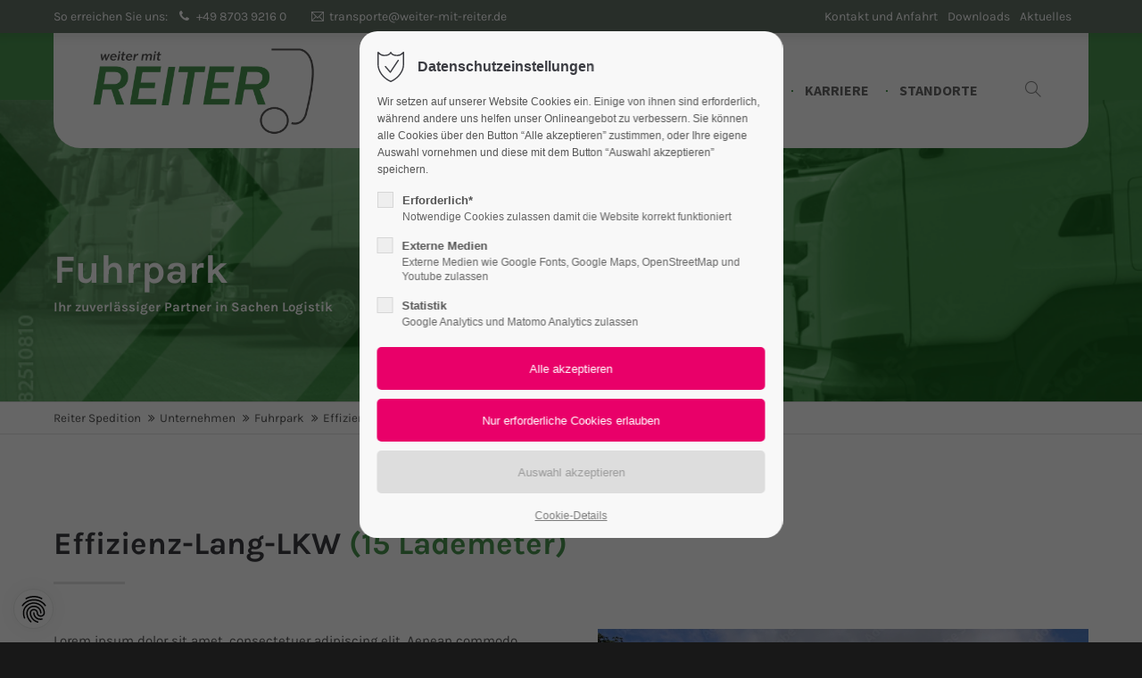

--- FILE ---
content_type: text/html; charset=UTF-8
request_url: https://www.weiter-mit-reiter.de/effizienz-lang-lkw.html
body_size: 11357
content:
<!DOCTYPE html>
<html lang="de">
<head>
<meta charset="UTF-8">
<title>Effizienz-Lang-LKW - Reiter Spedition</title>
<base href="https://www.weiter-mit-reiter.de/">
<meta name="robots" content="index,follow">
<meta name="description" content="">
<meta name="generator" content="Contao Open Source CMS">
<meta name="viewport" content="height=device-height, width=device-width, initial-scale=1.0, minimum-scale=1.0, target-densitydpi=device-dpi">
<meta name="color-scheme" content="only light">
<link rel="apple-touch-icon" sizes="180x180" href="files/cto_layout/img/favicon/apple-touch-icon.png">
<link rel="icon" type="image/png" sizes="32x32" href="files/cto_layout/img/favicon/favicon-32x32.png">
<link rel="icon" type="image/png" sizes="16x16" href="files/cto_layout/img/favicon/favicon-16x16.png">
<link rel="manifest" href="files/cto_layout/img/favicon/site.webmanifest" crossorigin="use-credentials">
<link rel="mask-icon" href="files/cto_layout/img/favicon/safari-pinned-tab.svg" color="#5bbad5"><link rel="canonical" href="https://www.weiter-mit-reiter.de/effizienz-lang-lkw.html">
	
<link rel="stylesheet" href="assets/css/styles.css,themify-icons.css,font-awesome.min.css,isotope_styles...-e57058d5.css"><link id="layout_css" rel="stylesheet preload" as="style" title="layout_css" type="text/css" href="files/cto_layout/themedesigner/css/2_1666876889.css">
<link rel="stylesheet preload" as="style" type="text/css" media="print" href="files/cto_layout/css/print.css?v=1731338756">
<link rel="stylesheet preload" as="style" type="text/css" href="files/cto_layout/css/customize.css?v=1763035723">
<script src="assets/js/jquery.min.js-c31f118d.js"></script><meta name="twitter:card" content="summary_large_image"><meta property="og:locale" content="de_DE"><meta property="og:url" content="https://www.weiter-mit-reiter.de/effizienz-lang-lkw.html"></head>
<body class=" content_page float_right root_2999 page_3023" itemscope itemtype="http://schema.org/WebPage">
<div class="body_top">
<div id="mobile-quickm">
    <div class="mobile-section">
        <a href="/kontakt-2.html"><i class="fa-envelope fa"></i></a>
    </div>
    <div class="mobile-section">
        <a href="tel:+49870392160"><i class="fa-phone fa"></i></a>
    </div>
    <div class="mobile-section">
        <a href="/downloads-2.html"><i class="fa-download fa"></i></a>
    </div>
</div></div><div class="body">
	<div id="contentwrapper">
		<div id="fix-wrapper">
		<div id="top-wrapper">
												<div id="top">
						<div class="inside">
							<div class="mod_top_phone meta-nav" >
	<span>So erreichen Sie uns: </span><i class="fa fa-phone"></i> +49 8703 9216 0</div><div class="mod_top_mail meta-nav" >
	<a href="mailto:&#116;&#x72;&#97;&#x6E;&#115;&#x70;&#111;&#x72;&#116;&#x65;&#64;&#x77;&#101;&#x69;&#116;&#x65;&#114;&#x2D;&#109;&#x69;&#116;&#x2D;&#114;&#x65;&#105;&#x74;&#101;&#x72;&#46;&#x64;&#101;"><i class="ti ti-email"></i>transporte@weiter-mit-reiter.de
 </a></div><div class="top_divider edit-off"></div>
<!-- indexer::stop -->
<div class="mod_navigation top_metanavi block" itemscope itemtype="http://schema.org/SiteNavigationElement">

  
  <ul class="vlist level_1">
  
<li class="mlist first forward"><a href="kontakt-2.html" title="Kontakt und Anfahrt" class="a-level_1 first forward">Kontakt und Anfahrt</a></li>
  
<li class="mlist forward"><a href="downloads-2.html" title="Downloads" class="a-level_1 forward">Downloads</a></li>
  
<li class="mlist last forward"><a href="aktuelles.html" title="Aktuelles" class="a-level_1 last forward">Aktuelles</a></li>
</ul>
</div>
<!-- indexer::continue -->
<div id="mod_login_top_opener_635" class="mod_login_top meta-nav"><i class="ti ti-lock"></i>Anmelden</div>

<div  class="mod_login login top-login block">
	<div id="overlay_close_635" class="overlay_close"></div>
	<form method="post">
				<h3>LOGIN</h3>
			    <div class="formbody">
	    				<input type="hidden" name="FORM_SUBMIT" value="tl_login_635">
			<input type="hidden" name="REQUEST_TOKEN" value="">
			<input type="hidden" name="_target_path" value="aHR0cHM6Ly93d3cud2VpdGVyLW1pdC1yZWl0ZXIuZGUvZWZmaXppZW56LWxhbmctbGt3Lmh0bWw=">
			<input type="hidden" name="_always_use_target_path" value="0">
						<input type="text" name="username" class="text" value="" placeholder="Benutzername">
			<input type="password" name="password" class="text password" value="" placeholder="Passwort">
									<div class="submit_button">
			   <input type="submit" class="submit" value="Anmelden">
			</div>
			<div class="link_reset_pwd"><a href="#">Passwort vergessen?</a></div>
			<div class="close" id="overlay_close_button_635"><i class="ti ti-close"></i></div>
	    </div>
	</form>

</div>
<div class="mod_langswitcher meta-nav ">
<div class="mod_langswitcher_inside">

<span>DE</span><img src="files/cto_layout/img/flags/de.svg"  width="20" height="15" alt="">


<ul>
<li><a href=""><span>EN</span><img src="files/cto_layout/img/flags/gb.svg"  width="20" height="15" alt=""></a></li>
<li><a href=""><span>DE</span><img src="files/cto_layout/img/flags/de.svg"  width="20" height="15" alt=""></a></li>
<li><a href=""><span>PL</span><img src="files/cto_layout/img/flags/pl.svg"  width="20" height="15" alt=""></a></li>
</ul>

</div>
</div><div class="mod_socials mod_html" >
	</div>							<hr class="clear">
						</div>
						<div class="offcanvas-trigger"><span class="line1"></span><span class="line2"></span></div>					</div>
																			<header id="header" class="header original" itemscope itemtype="http://schema.org/WPHeader">
						<div class="inside">
							<div class="sidebar_trigger" title="Toggle sidebar">
	<div class="burger rotate">
		<div class="burger_lines"></div>
	</div>
</div>

<div class="logo"><a href="./"></a></div><div class="mmenu_trigger" title="Open mobile navigation">
	<div class="label">Menu</div>
	<div class="burger transform">
		<div class="burger_lines"></div>
	</div>
</div>


<div class="mod_langswitcher meta-nav ">
<div class="mod_langswitcher_inside">

<span>DE</span><img src="files/cto_layout/img/flags/de.svg"  width="20" height="15" alt="">


<ul>
<li><a href=""><span>EN</span><img src="files/cto_layout/img/flags/gb.svg"  width="20" height="15" alt=""></a></li>
<li><a href=""><span>DE</span><img src="files/cto_layout/img/flags/de.svg"  width="20" height="15" alt=""></a></li>
<li><a href=""><span>PL</span><img src="files/cto_layout/img/flags/pl.svg"  width="20" height="15" alt=""></a></li>
</ul>

</div>
</div><div class="mod_socials mod_html" >
	</div><div class="mod_search"><div class="ce_search_label"><i class="ti ti-search"></i></div></div>

<!-- indexer::stop -->
<nav class="mod_navigation mainmenu block edit-off" itemscope itemtype="http://schema.org/SiteNavigationElement">

  
  <ul class="vlist level_1">
	    
		<li class="float_left floatbox sibling"><ol class="inner">
		
		<li class="mlist regular float_left first level_1 page_3000 ">
		<a href="./" title="Nah- und Fernverkehr - Sonderlogistik" class="mainmenu_link a-level_1 regular float_left first level_1 page_3000" tabindex="0"><span>Startseite</span></a>
			</li>
		
	
	    
		
		<li class="mlist forward submenu float_left level_1 page_3001 ">
		<a href="nah-fernverkehr.html" title="Leistungen" class="mainmenu_link a-level_1 forward submenu float_left level_1 page_3001" tabindex="0"><span>Leistungen</span></a>
		<ul class="vlist level_2">
	    
		
		<li class="mlist regular first level_2 page_3002 ">
		<a href="nah-fernverkehr.html" title="Nah- und Fernverkehr" class="mainmenu_link a-level_2 regular first level_2 page_3002" tabindex="0"><span>Nah- und Fernverkehr</span></a>
			</li>
		
	
	    
		
		<li class="mlist regular  level_2 page_3003 ">
		<a href="sonderlogistik.html" title="Sonderlogistik" class="mainmenu_link a-level_2 regular  level_2 page_3003" tabindex="0"><span>Sonderlogistik</span></a>
			</li>
		
	
	    
		
		<li class="mlist regular  level_2 page_3004 ">
		<a href="flughafenbelieferung-1.html" title="Flughafenbelieferung" class="mainmenu_link a-level_2 regular  level_2 page_3004" tabindex="0"><span>Flughafenbelieferung</span></a>
			</li>
		
	
	    
		
		<li class="mlist redirect  level_2 page_3005 ">
		<a href="sonderlogistik.html" title="Kranbeladungsfähige Transporte" class="mainmenu_link a-level_2 redirect  level_2 page_3005" tabindex="0"><span>Kranbeladungsfähige Transporte</span></a>
			</li>
		
	
	    
		
		<li class="mlist redirect  level_2 page_3006 ">
		<a href="sonderlogistik.html" title="Werkzeugtransporte" class="mainmenu_link a-level_2 redirect  level_2 page_3006" tabindex="0"><span>Werkzeugtransporte</span></a>
			</li>
		
	
	    
		
		<li class="mlist regular  level_2 page_3007 ">
		<a href="lkw-ladungen-15-lademeter.html" title="LKW Ladungen bis 15 Lademeter" class="mainmenu_link a-level_2 regular  level_2 page_3007" tabindex="0"><span>LKW Ladungen bis 15 Lademeter</span></a>
			</li>
		
	
	    
		
		<li class="mlist regular  level_2 page_3040 ">
		<a href="adr-transporte-gefahrgut-transporte.html" title="ADR-Transporte &#40;Gefahrgut&#41;" class="mainmenu_link a-level_2 regular  level_2 page_3040" tabindex="0"><span>ADR-Transporte &#40;Gefahrgut&#41;</span></a>
			</li>
		
	
	    
		
		<li class="mlist regular last level_2 page_3043 ">
		<a href="lagerhalle-mieten.html" title="Lagerhalle mieten" class="mainmenu_link a-level_2 regular last level_2 page_3043" tabindex="0"><span>Lagerhalle mieten</span></a>
			</li>
		
	
</ul>
	</li>
		
	
	    
		
		<li class="mlist forward submenu trail float_left level_1 page_3008 ">
		<a href="ueber-uns.html" title="Unternehmen" class="mainmenu_link a-level_1 forward submenu trail float_left level_1 page_3008" tabindex="0"><span>Unternehmen</span></a>
		<ul class="vlist level_2">
	    
		<li class="float_left floatbox sibling"><ol class="inner">
		
		<li class="mlist regular float_left first level_2 page_3015 ">
		<a href="ueber-uns.html" title="Über uns" class="mainmenu_link a-level_2 regular float_left first level_2 page_3015" tabindex="0"><span>Über uns</span></a>
			</li>
		
	
	    
		
		<li class="mlist regular float_left level_2 page_3016 ">
		<a href="team.html" title="Team" class="mainmenu_link a-level_2 regular float_left level_2 page_3016" tabindex="0"><span>Team</span></a>
			</li>
		</ol></li>
		
	
	    
		
		<li class="float_right floatbox sibling"><ol class="inner">
		<li class="mlist regular trail float_right level_2 page_3012 ">
		<a href="fuhrpark.html" title="Fuhrpark" class="mainmenu_link a-level_2 regular trail float_right level_2 page_3012" tabindex="0"><span>Fuhrpark</span></a>
			</li>
		
	
	    
		
		<li class="mlist regular float_right level_2 page_3011 ">
		<a href="Historie.html" title="Historie" class="mainmenu_link a-level_2 regular float_right level_2 page_3011" tabindex="0"><span>Historie</span></a>
			</li>
		
	
	    
		
		<li class="mlist regular float_right last level_2 page_3038 ">
		<a href="sponsoring.html" title="Sponsoring" class="mainmenu_link a-level_2 regular float_right last level_2 page_3038" tabindex="0"><span>Sponsoring</span></a>
			</li>
		
		</ol></li>
	
</ul>
	</li>
		</ol></li>
		
	
	    
		
		<li class="float_right floatbox sibling"><ol class="inner">
		<li class="mlist regular float_right level_1 page_3009 ">
		<a href="karriere.html" title="Karriere" class="mainmenu_link a-level_1 regular float_right level_1 page_3009" tabindex="0"><span>Karriere</span></a>
			</li>
		
	
	    
		
		<li class="mlist regular float_right last level_1 page_3027 ">
		<a href="standorte.html" title="Standorte" class="mainmenu_link a-level_1 regular float_right last level_1 page_3027" tabindex="0"><span>Standorte</span></a>
			</li>
		
		</ol></li>
	
</ul>

</nav>
<!-- indexer::continue -->
<div class="smartmenu">
	<div class="smartmenu-trigger"><span class="line"></span></div>
</div>
<!-- indexer::stop -->
<nav class="mod_navigation header_metanavi block" itemscope itemtype="http://schema.org/SiteNavigationElement">

  
  <ul class="vlist level_1">
  
<li class="mlist first redirect"><a href="#" title="Support" class="a-level_1 first redirect" rel="noreferrer noopener" target="_blank">Support</a></li>
  
<li class="mlist last redirect"><a href="#" title="Testimonials" class="a-level_1 last redirect" rel="noreferrer noopener" target="_blank">Testimonials</a></li>
</ul>
</nav>
<!-- indexer::continue -->
						<div class="clear"></div>
						</div>
					</header>
					<div class="clear"></div>
									</div>
		</div>
					<div id="slider">
								<div class="inside">
					<div class="mod_article article_14624 block fullwidth" id="article-14624" >

<div class="container">
  
      <div class="ce_headerimage ce_headerimage_125707 block version2 height_large align_left valign_bottom color-white"  style="background-image: url(files/Layoutbilder/AdobeStock_282510810_Previe-gru%CC%88n.jpg);">
	<div class="ce_headerimage_inside">
		<div class="content">			
<div  class="ce_headline attribute headline"><h1 class="attribute ce_headline headline">Fuhrpark</h1></div>
			<div class="subline">Ihr zuverlässiger Partner in Sachen Logistik</div>		</div>	</div>
</div>
  
  
</div>
</div>				</div>
							</div>
											<div id="breadcrumb">
<!-- indexer::stop -->
<div class="mod_breadcrumb block">

        
  <div class="mod_breadcrumb_inside">
<div class="pagetitle">Effizienz-Lang-LKW</div>
  <ul itemprop="breadcrumb" itemscope itemtype="http://schema.org/BreadcrumbList">
                        <li class="first float_left" itemscope itemtype="http://schema.org/ListItem" itemprop="itemListElement"><a href="./" title="Reiter Spedition" itemprop="item"><span itemprop="name">Reiter Spedition</span></a><meta itemprop="position" content="1"></li>
                                <li class=" float_left" itemscope itemtype="http://schema.org/ListItem" itemprop="itemListElement"><a href="ueber-uns.html" title="Unternehmen" itemprop="item"><span itemprop="name">Unternehmen</span></a><meta itemprop="position" content="2"></li>
                                <li class=" float_right" itemscope itemtype="http://schema.org/ListItem" itemprop="itemListElement"><a href="fuhrpark.html" title="Fuhrpark" itemprop="item"><span itemprop="name">Fuhrpark</span></a><meta itemprop="position" content="3"></li>
                                <li class="active  float_right last">Effizienz-Lang-LKW</li>
              </ul>
</div>

</div>
<!-- indexer::continue -->
</div>
										<div id="wrapper">
				<div id="container">
											<section id="main" itemscope itemtype="http://schema.org/WebPageElement" itemprop="mainContentOfPage">
							<div class="inside">
								


<div class="mod_article article_14625 block fullwidth-boxed article-pt article-pb" id="article-14625" >

<div class="container">
  
      <div class="ce_headline_extended mb-0 align-left block" style="">
		<h2>Effizienz-Lang-LKW <span class="color-accent">(15 Lademeter)</span></h2>
</div><div class="ce_divider_extended mb-m block version2 align-left">
	
		
	<span class="divider-one"></span>
	<span class="divider-two"></span>
	<span class="divider-three"></span>
	
		
</div>


<div class="autogrid_row gutter_m">

<div class="column col_6" >
	
<div class="ce_text block">

        
  
      <p>Lorem ipsum dolor sit amet, consectetuer adipiscing elit. Aenean commodo ligula eget dolor. Aenean massa. Cum sociis natoque penatibus et magnis dis parturient montes, nascetur ridiculus mus. Donec quam felis, ultricies nec, pellentesque eu, pretium quis, sem. Nulla consequat massa quis enim. Donec pede justo, fringilla vel, aliquet nec, vulputate eget, arcu. In enim justo, rhoncus ut, imperdiet a, venenatis vitae, justo. Nullam dictum felis eu pede mollis pretium. Integer tincidunt. Cras dapibus. Vivamus elementum semper nisi. Aenean vulputate eleifend tellus. Aenean leo ligula, porttitor eu, consequat vitae, eleifend ac, enim. Aliquam lorem ante, dapibus in, viverra quis, feugiat a, tellus.</p>  
  
  

</div>

<div class="ce_text mt-m block">

        
  
      <p><a href="fuhrpark.html">« </a><a href="fuhrpark.html">zurück</a></p>  
  
  

</div>

	</div>

<div class="column col_6" >
	
<div class="ce_image block">

        
  
  
<figure class="image_container">
  
  

<img loading="auto" src="files/Layoutbilder/AdobeStock_92979746_Preview.jpeg" width="1000" height="667" alt="">


  
  </figure>



</div>

	</div>

</div>
  
  
</div>
</div>



							</div>
						</section>
																																									</div>
			</div>
											<footer id="footer" itemscope itemtype="http://schema.org/WPFooter">
					<div class="inside">
						<div class="autogrid_row">

<div class="column col_3" >
	
<div class="ce_text block">

            <h4>Über uns</h4>
      
  
      <p>Das Familienunternehmen Reiter GmbH ist eine LKW-Spedition mit Sitz in Essenbach bei Landshut. Die firmeneigene LKW-Flotte umfasst moderne Lowliner-Zugmaschinen mit Planensattel. Die Fa. Reiter hat sich u.a. auf Sondertransporte spezialisiert.</p>  
  
  

</div>

	</div>

<div class="column col_3" >
	
<div class="ce_text block">

            <h4>Favoriten</h4>
      
  
      <ul>
<li><a href="nah-fernverkehr.html">Leistungen</a></li>
<li><a href="ueber-uns.html">Unternehmen</a></li>
<li><a href="fuhrpark.html">Fuhrpark</a></li>
<li><a href="karriere.html">Karriere</a></li>
</ul>  
  
  

</div>

	</div>

<div class="column col_3" >
	
<h4 class="ce_headline">
  Kontaktadresse</h4>

<div class="ce_text block">

        
  
      <p><strong>REITER GmbH</strong><br>Moosfeldstr. 10a<br>D-84051 Essenbach</p>  
  
  

</div>
<div class="ce_iconbox block version3 xsmall">
	<div class="ce_iconbox_outside" style="">
		<div class="ce_iconbox_inside">
			<div class="ce_iconbox_icon">
																<i class="fa fa-phone"></i>
											</div>
						<div class="ce_iconbox_cwrapper">
												<div class="content"><p>+49 8703 9216 0</p></div>
												</div>
					</div>
	</div>
</div>
<div class="ce_iconbox block version3 xsmall">
	<div class="ce_iconbox_outside" style="">
		<div class="ce_iconbox_inside">
			<div class="ce_iconbox_icon">
																<i class="fa-print fa"></i>
											</div>
						<div class="ce_iconbox_cwrapper">
												<div class="content"><p>+49 8703 9216 22</p></div>
												</div>
					</div>
	</div>
</div>
<div class="ce_iconbox block version3 xsmall">
	<div class="ce_iconbox_outside" style="">
		<div class="ce_iconbox_inside">
			<div class="ce_iconbox_icon">
																<i class="fa-envelope-o fa"></i>
											</div>
						<div class="ce_iconbox_cwrapper">
												<div class="content"><p><a href="mailto:transporte@weiter-mit-reiter.de">transporte@weiter-mit-reiter.de</a></p></div>
												</div>
					</div>
	</div>
</div>

	</div>

<div class="column col_3" >
	
<div class="ce_image block">

        
  
  
<figure class="image_container">
  
  

<img loading="auto" src="files/reiter/2022/downloads-zertifikate/ISO_9001_colour_en.png" width="600" height="299" alt="">


  
  </figure>



</div>

	</div>

</div>
  



						<a href="effizienz-lang-lkw.html#contentwrapper" class="totop"></a>
					</div>
				</footer>
														<div id="bottom">
					<div class="inside">
						<div >
	<div class="left">Copyright 2026. All Rights Reserved. <a href="https://www.madmoses.de/">Design & Umsetzung Werbeagentur madmoses</a></div>
<div class="right"><a href="/impressum-2.html">Impressum</a><a href="/datenschutz-2.html">Datenschutz</a></div></div>					</div>
				</div>
						</div>
</div>
<div class="body_bottom">

<!-- indexer::stop -->
<div id="privacy_optout_link"><span title="Datenschutzeinstellungen neu wählen"></span></div>
<div id="privacy_optin_611" class="mod_privacy_optin">
	<div class="privacy_overlay"></div>
	<div class="privacy_popup">
		<div class="privacy_content">
			<div class="privacy_settings">
				<!-- info text after ajax -->
				<div id="ajax_info_611" class="ajax_info">Einstellungen gespeichert</div>
									<h6>Datenschutzeinstellungen</h6>
								<div class="privacy_text"><p>Wir setzen auf unserer Website Cookies ein. Einige von ihnen sind erforderlich, während andere uns helfen unser Onlineangebot zu verbessern. Sie können alle Cookies über den Button “Alle akzeptieren” zustimmen, oder Ihre eigene Auswahl vornehmen und diese mit dem Button “Auswahl akzeptieren” speichern.</p></div>
				<form id="user_privacy_settings_611" name="user_privacy_settings" method="post">
					<input type="hidden" name="FORM_SUBMIT" value="user_privacy_settings">
					<input type="hidden" name="REQUEST_TOKEN" value="">
										<div class="privacy_item">
						<label class="privacy_label"><strong>Erforderlich*</strong>
							<input type="checkbox" required class="checkbox mandatory" name="privacy" id="cookiebar_privacy_1" value="1">
							<span class="privacy_checkmark"></span>
							<span class="privacy_option_info">Notwendige Cookies zulassen damit die Website korrekt funktioniert</span>
						</label>
					</div>
															<div class="privacy_item">
						<label class="privacy_label"><strong>Externe Medien</strong>
							<input type="checkbox" class="checkbox" name="privacy" id="cookiebar_privacy_2" value="2">
							<span class="privacy_checkmark"></span>
							<span class="privacy_option_info">Externe Medien wie Google Fonts, Google Maps, OpenStreetMap und Youtube zulassen</span>
						</label>
						
					</div>
															<div class="privacy_item">
						<label class="privacy_label"><strong>Statistik</strong>
							<input type="checkbox" class="checkbox" name="privacy" id="cookiebar_privacy_3" value="3">
							<span class="privacy_checkmark"></span>
							<span class="privacy_option_info">Google Analytics und Matomo Analytics zulassen</span>
						</label>
					</div>
										<div class="privacy_buttons">
						<input type="submit" name="save_all_settings" class="submit all" value="Alle akzeptieren">
						<input type="submit" name="save_tech_settings" class="submit tech" value="Nur erforderliche Cookies erlauben">
						<input type="submit" name="save_settings" class="submit readonly" disabled value="Auswahl akzeptieren">
					</div>
				</form>
				<div class="privacy_links">
																				<a href="#" class="privacy_help_link">Cookie-Details</a>
									</div>
			</div>
						<div class="privacy_help">
				<div><p>Essenzielle Cookies ermöglichen grundlegende Funktionen und sind für die einwandfreie Funktion der Website erforderlich.</p></div>
				<div class="privacy_help_link">Schließen</div>
			</div>
					</div>
	</div>
</div>
<!-- indexer::continue -->


<div class="mod_search">
		<div class="search-overlay"></div>
	<div class="inside">
   	<div id="search_160" class="container">
         <form action="suchergebnis.html" method="get">
   		   <div class="formbody">
               <label for="ctrl_keywords_160" class="invisible">Suchbegriffe</label>
               <input type="search" name="keywords" id="ctrl_keywords_160" class="text" value="" placeholder="Suche">
               <span class="line"></span>
   		   </div>
   		   <div class="close-window"><i class="ti ti-close"></i></div>  
         </form>
         <p>Drücken Sie die Eingabetaste um zu suchen</p>
      </div>
	</div>
</div>

</div>
<div id="stickyheader" class="stickyheader Fixed">
	<div class="header cloned">
		<div class="inside">
			<div class="sidebar_trigger" title="Toggle sidebar">
	<div class="burger rotate">
		<div class="burger_lines"></div>
	</div>
</div>

<div class="logo"><a href="./"></a></div><div class="mmenu_trigger" title="Open mobile navigation">
	<div class="label">Menu</div>
	<div class="burger transform">
		<div class="burger_lines"></div>
	</div>
</div>


<div class="mod_langswitcher meta-nav ">
<div class="mod_langswitcher_inside">

<span>DE</span><img src="files/cto_layout/img/flags/de.svg"  width="20" height="15" alt="">


<ul>
<li><a href=""><span>EN</span><img src="files/cto_layout/img/flags/gb.svg"  width="20" height="15" alt=""></a></li>
<li><a href=""><span>DE</span><img src="files/cto_layout/img/flags/de.svg"  width="20" height="15" alt=""></a></li>
<li><a href=""><span>PL</span><img src="files/cto_layout/img/flags/pl.svg"  width="20" height="15" alt=""></a></li>
</ul>

</div>
</div><div class="mod_socials mod_html" >
	</div><div class="mod_search"><div class="ce_search_label"><i class="ti ti-search"></i></div></div>

<!-- indexer::stop -->
<nav class="mod_navigation mainmenu block edit-off" itemscope itemtype="http://schema.org/SiteNavigationElement">

  
  <ul class="vlist level_1">
	    
		<li class="float_left floatbox sibling"><ol class="inner">
		
		<li class="mlist regular float_left first level_1 page_3000 ">
		<a href="./" title="Nah- und Fernverkehr - Sonderlogistik" class="mainmenu_link a-level_1 regular float_left first level_1 page_3000" tabindex="0"><span>Startseite</span></a>
			</li>
		
	
	    
		
		<li class="mlist forward submenu float_left level_1 page_3001 ">
		<a href="nah-fernverkehr.html" title="Leistungen" class="mainmenu_link a-level_1 forward submenu float_left level_1 page_3001" tabindex="0"><span>Leistungen</span></a>
		<ul class="vlist level_2">
	    
		
		<li class="mlist regular first level_2 page_3002 ">
		<a href="nah-fernverkehr.html" title="Nah- und Fernverkehr" class="mainmenu_link a-level_2 regular first level_2 page_3002" tabindex="0"><span>Nah- und Fernverkehr</span></a>
			</li>
		
	
	    
		
		<li class="mlist regular  level_2 page_3003 ">
		<a href="sonderlogistik.html" title="Sonderlogistik" class="mainmenu_link a-level_2 regular  level_2 page_3003" tabindex="0"><span>Sonderlogistik</span></a>
			</li>
		
	
	    
		
		<li class="mlist regular  level_2 page_3004 ">
		<a href="flughafenbelieferung-1.html" title="Flughafenbelieferung" class="mainmenu_link a-level_2 regular  level_2 page_3004" tabindex="0"><span>Flughafenbelieferung</span></a>
			</li>
		
	
	    
		
		<li class="mlist redirect  level_2 page_3005 ">
		<a href="sonderlogistik.html" title="Kranbeladungsfähige Transporte" class="mainmenu_link a-level_2 redirect  level_2 page_3005" tabindex="0"><span>Kranbeladungsfähige Transporte</span></a>
			</li>
		
	
	    
		
		<li class="mlist redirect  level_2 page_3006 ">
		<a href="sonderlogistik.html" title="Werkzeugtransporte" class="mainmenu_link a-level_2 redirect  level_2 page_3006" tabindex="0"><span>Werkzeugtransporte</span></a>
			</li>
		
	
	    
		
		<li class="mlist regular  level_2 page_3007 ">
		<a href="lkw-ladungen-15-lademeter.html" title="LKW Ladungen bis 15 Lademeter" class="mainmenu_link a-level_2 regular  level_2 page_3007" tabindex="0"><span>LKW Ladungen bis 15 Lademeter</span></a>
			</li>
		
	
	    
		
		<li class="mlist regular  level_2 page_3040 ">
		<a href="adr-transporte-gefahrgut-transporte.html" title="ADR-Transporte &#40;Gefahrgut&#41;" class="mainmenu_link a-level_2 regular  level_2 page_3040" tabindex="0"><span>ADR-Transporte &#40;Gefahrgut&#41;</span></a>
			</li>
		
	
	    
		
		<li class="mlist regular last level_2 page_3043 ">
		<a href="lagerhalle-mieten.html" title="Lagerhalle mieten" class="mainmenu_link a-level_2 regular last level_2 page_3043" tabindex="0"><span>Lagerhalle mieten</span></a>
			</li>
		
	
</ul>
	</li>
		
	
	    
		
		<li class="mlist forward submenu trail float_left level_1 page_3008 ">
		<a href="ueber-uns.html" title="Unternehmen" class="mainmenu_link a-level_1 forward submenu trail float_left level_1 page_3008" tabindex="0"><span>Unternehmen</span></a>
		<ul class="vlist level_2">
	    
		<li class="float_left floatbox sibling"><ol class="inner">
		
		<li class="mlist regular float_left first level_2 page_3015 ">
		<a href="ueber-uns.html" title="Über uns" class="mainmenu_link a-level_2 regular float_left first level_2 page_3015" tabindex="0"><span>Über uns</span></a>
			</li>
		
	
	    
		
		<li class="mlist regular float_left level_2 page_3016 ">
		<a href="team.html" title="Team" class="mainmenu_link a-level_2 regular float_left level_2 page_3016" tabindex="0"><span>Team</span></a>
			</li>
		</ol></li>
		
	
	    
		
		<li class="float_right floatbox sibling"><ol class="inner">
		<li class="mlist regular trail float_right level_2 page_3012 ">
		<a href="fuhrpark.html" title="Fuhrpark" class="mainmenu_link a-level_2 regular trail float_right level_2 page_3012" tabindex="0"><span>Fuhrpark</span></a>
			</li>
		
	
	    
		
		<li class="mlist regular float_right level_2 page_3011 ">
		<a href="Historie.html" title="Historie" class="mainmenu_link a-level_2 regular float_right level_2 page_3011" tabindex="0"><span>Historie</span></a>
			</li>
		
	
	    
		
		<li class="mlist regular float_right last level_2 page_3038 ">
		<a href="sponsoring.html" title="Sponsoring" class="mainmenu_link a-level_2 regular float_right last level_2 page_3038" tabindex="0"><span>Sponsoring</span></a>
			</li>
		
		</ol></li>
	
</ul>
	</li>
		</ol></li>
		
	
	    
		
		<li class="float_right floatbox sibling"><ol class="inner">
		<li class="mlist regular float_right level_1 page_3009 ">
		<a href="karriere.html" title="Karriere" class="mainmenu_link a-level_1 regular float_right level_1 page_3009" tabindex="0"><span>Karriere</span></a>
			</li>
		
	
	    
		
		<li class="mlist regular float_right last level_1 page_3027 ">
		<a href="standorte.html" title="Standorte" class="mainmenu_link a-level_1 regular float_right last level_1 page_3027" tabindex="0"><span>Standorte</span></a>
			</li>
		
		</ol></li>
	
</ul>

</nav>
<!-- indexer::continue -->
<div class="smartmenu">
	<div class="smartmenu-trigger"><span class="line"></span></div>
</div>
<!-- indexer::stop -->
<nav class="mod_navigation header_metanavi block" itemscope itemtype="http://schema.org/SiteNavigationElement">

  
  <ul class="vlist level_1">
  
<li class="mlist first redirect"><a href="#" title="Support" class="a-level_1 first redirect" rel="noreferrer noopener" target="_blank">Support</a></li>
  
<li class="mlist last redirect"><a href="#" title="Testimonials" class="a-level_1 last redirect" rel="noreferrer noopener" target="_blank">Testimonials</a></li>
</ul>
</nav>
<!-- indexer::continue -->
			<div class="clear"></div>
		</div>
	</div>
</div>
<!-- indexer::stop -->
<div class="smartmenu-content">
	<div class="mod_navigation">
		<div class="smartmenu-scrollable">
			<div class="smartmenu-table">
				<ul class="vlist level_1">
   
<li class="mlist regular float_left first "><a href="./" title="Nah- und Fernverkehr - Sonderlogistik" class="a-level_1 regular float_left first">Startseite</a></li>
   
<li class="mlist forward submenu float_left "><a href="nah-fernverkehr.html" title="Leistungen" class="a-level_1 forward submenu float_left">Leistungen</a><span class="subitems_trigger"></span><ul class="vlist level_2">
   
<li class="mlist regular first "><a href="nah-fernverkehr.html" title="Nah- und Fernverkehr" class="a-level_2 regular first">Nah- und Fernverkehr</a></li>
   
<li class="mlist regular "><a href="sonderlogistik.html" title="Sonderlogistik" class="a-level_2 regular">Sonderlogistik</a></li>
   
<li class="mlist regular "><a href="flughafenbelieferung-1.html" title="Flughafenbelieferung" class="a-level_2 regular">Flughafenbelieferung</a></li>
   
<li class="mlist redirect "><a href="sonderlogistik.html" title="Kranbeladungsfähige Transporte" class="a-level_2 redirect">Kranbeladungsfähige Transporte</a></li>
   
<li class="mlist redirect "><a href="sonderlogistik.html" title="Werkzeugtransporte" class="a-level_2 redirect">Werkzeugtransporte</a></li>
   
<li class="mlist regular "><a href="lkw-ladungen-15-lademeter.html" title="LKW Ladungen bis 15 Lademeter" class="a-level_2 regular">LKW Ladungen bis 15 Lademeter</a></li>
   
<li class="mlist regular "><a href="adr-transporte-gefahrgut-transporte.html" title="ADR-Transporte &#40;Gefahrgut&#41;" class="a-level_2 regular">ADR-Transporte &#40;Gefahrgut&#41;</a></li>
   
<li class="mlist regular last "><a href="lagerhalle-mieten.html" title="Lagerhalle mieten" class="a-level_2 regular last">Lagerhalle mieten</a></li>
</ul>
</li>
   
<li class="mlist forward submenu trail float_left "><a href="ueber-uns.html" title="Unternehmen" class="a-level_1 forward submenu trail float_left">Unternehmen</a><span class="subitems_trigger"></span><ul class="vlist level_2">
   
<li class="mlist regular float_left first "><a href="ueber-uns.html" title="Über uns" class="a-level_2 regular float_left first">Über uns</a></li>
   
<li class="mlist regular float_left "><a href="team.html" title="Team" class="a-level_2 regular float_left">Team</a></li>
   
<li class="mlist regular trail float_right "><a href="fuhrpark.html" title="Fuhrpark" class="a-level_2 regular trail float_right">Fuhrpark</a></li>
   
<li class="mlist regular float_right "><a href="Historie.html" title="Historie" class="a-level_2 regular float_right">Historie</a></li>
   
<li class="mlist regular float_right last "><a href="sponsoring.html" title="Sponsoring" class="a-level_2 regular float_right last">Sponsoring</a></li>
</ul>
</li>
   
<li class="mlist regular float_right "><a href="karriere.html" title="Karriere" class="a-level_1 regular float_right">Karriere</a></li>
   
<li class="mlist regular float_right last "><a href="standorte.html" title="Standorte" class="a-level_1 regular float_right last">Standorte</a></li>
</ul>
			</div>
		</div>
		<div class="smartmenu-close"></div>
	</div>
</div>
<!-- indexer::continue -->
<div id="top_link" class="top-link"><a href="effizienz-lang-lkw.html#contentwrapper" title="Top"><i class="ti ti-angle-up"></i></a></div>
<div id="mmenu">
<div class="scrollable">
<div class="inside">
<div id="mmenu_top" class="block">
<!-- indexer::stop -->
<div class="mod_search block">

        
  
  <form action="suchergebnis.html" method="get">
    <div class="formbody">
      <div class="widget widget-text">
        <label for="ctrl_keywords_575" class="invisible">Suchbegriffe</label>
        <input type="search" name="keywords" id="ctrl_keywords_575" class="text" value="">
      </div>
      <div class="widget widget-submit">
        <button type="submit" id="ctrl_submit_575" class="submit">Suchen</button>
      </div>
          </div>
  </form>

  
  

</div>
<!-- indexer::continue -->

<div class="mod_langswitcher meta-nav ">
<div class="mod_langswitcher_inside">

<span>DE</span><img src="files/cto_layout/img/flags/de.svg"  width="20" height="15" alt="">


<ul>
<li><a href=""><span>EN</span><img src="files/cto_layout/img/flags/gb.svg"  width="20" height="15" alt=""></a></li>
<li><a href=""><span>DE</span><img src="files/cto_layout/img/flags/de.svg"  width="20" height="15" alt=""></a></li>
<li><a href=""><span>PL</span><img src="files/cto_layout/img/flags/pl.svg"  width="20" height="15" alt=""></a></li>
</ul>

</div>
</div></div>
<div id="mmenu_middle" class="block">
<!-- indexer::stop -->
<nav  class="mod_navigation mobile_horizontal block" itemscope itemtype="http://schema.org/SiteNavigationElement">

  
  <ul class="vlist level_1">
  
<li class="mlist regular float_left first"><a href="./" title="Nah- und Fernverkehr - Sonderlogistik" class="a-level_1 regular float_left first">Startseite</a></li>
  
<li class="mlist forward submenu float_left"><a href="nah-fernverkehr.html" title="Leistungen" class="a-level_1 forward submenu float_left">Leistungen</a><ul class="vlist level_2">
  
<li class="mlist regular first"><a href="nah-fernverkehr.html" title="Nah- und Fernverkehr" class="a-level_2 regular first">Nah- und Fernverkehr</a></li>
  
<li class="mlist regular"><a href="sonderlogistik.html" title="Sonderlogistik" class="a-level_2 regular">Sonderlogistik</a></li>
  
<li class="mlist regular"><a href="flughafenbelieferung-1.html" title="Flughafenbelieferung" class="a-level_2 regular">Flughafenbelieferung</a></li>
  
<li class="mlist redirect"><a href="sonderlogistik.html" title="Kranbeladungsfähige Transporte" class="a-level_2 redirect">Kranbeladungsfähige Transporte</a></li>
  
<li class="mlist redirect"><a href="sonderlogistik.html" title="Werkzeugtransporte" class="a-level_2 redirect">Werkzeugtransporte</a></li>
  
<li class="mlist regular"><a href="lkw-ladungen-15-lademeter.html" title="LKW Ladungen bis 15 Lademeter" class="a-level_2 regular">LKW Ladungen bis 15 Lademeter</a></li>
  
<li class="mlist regular"><a href="adr-transporte-gefahrgut-transporte.html" title="ADR-Transporte &#40;Gefahrgut&#41;" class="a-level_2 regular">ADR-Transporte &#40;Gefahrgut&#41;</a></li>
  
<li class="mlist regular last"><a href="lagerhalle-mieten.html" title="Lagerhalle mieten" class="a-level_2 regular last">Lagerhalle mieten</a></li>
</ul>
</li>
  
<li class="mlist forward submenu trail float_left"><a href="ueber-uns.html" title="Unternehmen" class="a-level_1 forward submenu trail float_left">Unternehmen</a><ul class="vlist level_2">
  
<li class="mlist regular float_left first"><a href="ueber-uns.html" title="Über uns" class="a-level_2 regular float_left first">Über uns</a></li>
  
<li class="mlist regular float_left"><a href="team.html" title="Team" class="a-level_2 regular float_left">Team</a></li>
  
<li class="mlist regular trail float_right"><a href="fuhrpark.html" title="Fuhrpark" class="a-level_2 regular trail float_right">Fuhrpark</a></li>
  
<li class="mlist regular float_right"><a href="Historie.html" title="Historie" class="a-level_2 regular float_right">Historie</a></li>
  
<li class="mlist regular float_right last"><a href="sponsoring.html" title="Sponsoring" class="a-level_2 regular float_right last">Sponsoring</a></li>
</ul>
</li>
  
<li class="mlist regular float_right"><a href="karriere.html" title="Karriere" class="a-level_1 regular float_right">Karriere</a></li>
  
<li class="mlist regular float_right last"><a href="standorte.html" title="Standorte" class="a-level_1 regular float_right last">Standorte</a></li>
</ul>

</nav>
<!-- indexer::continue -->


<!-- indexer::stop -->
<nav  class="mod_navigation mobile_vertical block" itemscope itemtype="http://schema.org/SiteNavigationElement">

  
  <ul class="vlist level_1">
  
<li class="mlist regular float_left first"><a href="./" title="Nah- und Fernverkehr - Sonderlogistik" class="a-level_1 regular float_left first">Startseite</a></li>
  
<li class="mlist forward submenu float_left"><a href="nah-fernverkehr.html" title="Leistungen" class="a-level_1 forward submenu float_left">Leistungen</a><ul class="vlist level_2">
  
<li class="mlist regular first"><a href="nah-fernverkehr.html" title="Nah- und Fernverkehr" class="a-level_2 regular first">Nah- und Fernverkehr</a></li>
  
<li class="mlist regular"><a href="sonderlogistik.html" title="Sonderlogistik" class="a-level_2 regular">Sonderlogistik</a></li>
  
<li class="mlist regular"><a href="flughafenbelieferung-1.html" title="Flughafenbelieferung" class="a-level_2 regular">Flughafenbelieferung</a></li>
  
<li class="mlist redirect"><a href="sonderlogistik.html" title="Kranbeladungsfähige Transporte" class="a-level_2 redirect">Kranbeladungsfähige Transporte</a></li>
  
<li class="mlist redirect"><a href="sonderlogistik.html" title="Werkzeugtransporte" class="a-level_2 redirect">Werkzeugtransporte</a></li>
  
<li class="mlist regular"><a href="lkw-ladungen-15-lademeter.html" title="LKW Ladungen bis 15 Lademeter" class="a-level_2 regular">LKW Ladungen bis 15 Lademeter</a></li>
  
<li class="mlist regular"><a href="adr-transporte-gefahrgut-transporte.html" title="ADR-Transporte &#40;Gefahrgut&#41;" class="a-level_2 regular">ADR-Transporte &#40;Gefahrgut&#41;</a></li>
  
<li class="mlist regular last"><a href="lagerhalle-mieten.html" title="Lagerhalle mieten" class="a-level_2 regular last">Lagerhalle mieten</a></li>
</ul>
</li>
  
<li class="mlist forward submenu trail float_left"><a href="ueber-uns.html" title="Unternehmen" class="a-level_1 forward submenu trail float_left">Unternehmen</a><ul class="vlist level_2">
  
<li class="mlist regular float_left first"><a href="ueber-uns.html" title="Über uns" class="a-level_2 regular float_left first">Über uns</a></li>
  
<li class="mlist regular float_left"><a href="team.html" title="Team" class="a-level_2 regular float_left">Team</a></li>
  
<li class="mlist regular trail float_right"><a href="fuhrpark.html" title="Fuhrpark" class="a-level_2 regular trail float_right">Fuhrpark</a></li>
  
<li class="mlist regular float_right"><a href="Historie.html" title="Historie" class="a-level_2 regular float_right">Historie</a></li>
  
<li class="mlist regular float_right last"><a href="sponsoring.html" title="Sponsoring" class="a-level_2 regular float_right last">Sponsoring</a></li>
</ul>
</li>
  
<li class="mlist regular float_right"><a href="karriere.html" title="Karriere" class="a-level_1 regular float_right">Karriere</a></li>
  
<li class="mlist regular float_right last"><a href="standorte.html" title="Standorte" class="a-level_1 regular float_right last">Standorte</a></li>
</ul>

</nav>
<!-- indexer::continue -->

</div>
</div>
<div id="mmenu_bottom" class="block"><div class="mod_socials mod_html" >
	</div><div class="mod_mmenu_custom_nav ">
	<a href="#">Login</a><a href="#">Contact</a></div></div>
</div>
</div>
<div class="mmenu_overlay"></div>

<!-- indexer::stop -->
<div class="mod_pct_megamenu block megamenu_it_0" itemscope itemtype="http://schema.org/SiteNavigationElement">




</div>
<!-- indexer::continue -->


<script type="application/ld+json">
{
    "@context": "https:\/\/schema.org",
    "@graph": [
        {
            "@type": "WebPage"
        },
        {
            "@id": "#\/schema\/image\/7622c7e0-5f78-11ed-86e3-529932b3ec28",
            "@type": "ImageObject",
            "contentUrl": "\/files\/Layoutbilder\/AdobeStock_92979746_Preview.jpeg"
        }
    ]
}
</script>
<script type="application/ld+json">
{
    "@context": "https:\/\/schema.contao.org",
    "@graph": [
        {
            "@type": "Page",
            "fePreview": false,
            "groups": [],
            "noSearch": false,
            "pageId": 3023,
            "protected": false,
            "title": "Effizienz-Lang-LKW"
        }
    ]
}
</script><script>jQuery.noConflict();</script>
<script defer src="assets/js/doubletaptogo.js,swipe.min.js,scripts.js-a5760593.js"></script>


<script>
/**
 * PrivacyManager
 */
var PrivacyManager =
{
	/**
	 * The privacy localStorage key
	 * @var string
	 */
	privacy_session : 'user_privacy_settings',

	/**
	 * Get the selected privacy checkbox values from a formular array
	 * @param array 
	 * @return array
	 */
	getUserSelectionFromFormData: function (arrSubmitted)
	{
		if (arrSubmitted == null || arrSubmitted == undefined)
		{
			return [];
		}

		var arrReturn = [];
		for (var k in arrSubmitted)
		{
			var v = arrSubmitted[k];
			if (v['name'] == 'privacy')
			{ 
				arrReturn.push(v['value']);
			}
		}
		return arrReturn;
	},


	/**
	 * Access control
	 * @param string
	 */
	hasAccess : function (varSelection)
	{
		var token = localStorage.getItem( this.privacy_session );
		if( token == undefined )
		{
			return false;
		}

		// convert to string
		if( typeof(varSelection) == 'number' )
		{
			varSelection = varSelection.toString();
		}
		// convert to array
		if( typeof(varSelection) == 'string' )
		{
			varSelection = varSelection.split(',');
		}

		for(i in varSelection)
		{
			var value = varSelection[i].toString().replace(' ','');
			if( token.indexOf( value ) >= 0 )
			{
				return true;
			}
		}
		return false;
	},


	/**
	 * Clear privacy settings and redirect page
	 * @param boolean
	 */
	optout: function (strRedirect)
	{
		// clear local storage
		localStorage.removeItem(this.privacy_session);
		localStorage.removeItem(this.privacy_session+'_expires');
		// fire event
		jQuery(document).trigger('Privacy.clear_privacy_settings',{});
		// log
		console.log('Privacy settings cleared');
		// redirect
		if (strRedirect != undefined)
		{
			location.href = strRedirect;
		}
		else
		{
			location.reload();
		}
	},


	/**
	 * Clear all cookies and localstorage
	 */
	clearAll: function()
	{
		var host = window.location.hostname;
		var domain = host.substring( host.indexOf('.') , host.length);
		// clear all cookies
		document.cookie.split(";").forEach(function(c) 
		{ 
			document.cookie = c.replace(/^ +/, "").replace(/=.*/, "=;expires=" + new Date().toUTCString() + ";path=/"+ ";domain="+host); 
			document.cookie = c.replace(/^ +/, "").replace(/=.*/, "=;expires=" + new Date().toUTCString() + ";path=/"+ ";domain="+domain); 
		});
		// clear whole localstorage
		window.localStorage.clear();
		for (var i = 0; i <= localStorage.length; i++) 
		{
		   localStorage.removeItem(localStorage.key(i));
		}
		// log
		console.log('Cookies and localstorage cleared');
	}
};
</script>

<script>
/**
 * Univerasl optin protection
 * @param string	Type of element to be protected e.g. img or iframe etc.
 */
PrivacyManager.optin = function(strElementType)
{
	if(strElementType == undefined || strElementType == '')
	{
		return;
	}
	// user settings not applied yet
	if(localStorage.getItem(this.privacy_session) == undefined || localStorage.getItem(this.privacy_session) == '' || localStorage.getItem(this.privacy_session) <= 0)
	{
		return
	}

	// find all scripts having a data-src attribute
	var targets = jQuery(strElementType+'[data-src]');	
	
	if(targets.length > 0)
	{
		jQuery.each(targets,function(i,e)
		{
			var privacy = jQuery(e).data('privacy');
			if(privacy == undefined)
			{
				privacy = 0;
			}
			
			var attr = 'src';
			if(strElementType == 'link')
			{
				attr = 'href';
			}
			else if(strElementType == 'object')
			{
				attr = 'data';
			}
			
			if(localStorage.getItem('user_privacy_settings').indexOf(privacy) >= 0)
			{
				jQuery(e).attr(attr,jQuery(e).data('src') );
			}
		});
	}
}

jQuery(document).on('Privacy.changed', function() 
{
	PrivacyManager.optin('script');
	PrivacyManager.optin('link');
	PrivacyManager.optin('iframe');
	PrivacyManager.optin('object');
	PrivacyManager.optin('img');
});

jQuery(document).ready(function()
{
	PrivacyManager.optin('script');
	PrivacyManager.optin('link');
	PrivacyManager.optin('iframe');
	PrivacyManager.optin('object');
	PrivacyManager.optin('img');
});
</script><script src="assets/jquery-ui/js/jquery-ui.min.js"></script><script src="assets/colorbox/js/colorbox.min.js"></script>

<script>
jQuery(document).ready(function() 
{
	if( localStorage.getItem('Eclipse.sidebar_closed') == 1 )
	{
		jQuery('body').addClass('sidebar_closed');
	}
	
	jQuery('.sidebar_trigger').click(function(e) 
	{
		e.preventDefault();
		e.stopImmediatePropagation();
		
		if( localStorage.getItem('Eclipse.sidebar_closed') == 1 )
		{
			localStorage.removeItem('Eclipse.sidebar_closed')
		}
		else
		{
			localStorage.setItem('Eclipse.sidebar_closed',1);
		}
		jQuery('body').toggleClass('sidebar_closed');
		// fire resize event
		setTimeout(function() 
		{
			jQuery(window).trigger('resize');
		}, 400);
	});
});
</script>

<script>
jQuery(document).ready(function() 
{
	jQuery('.mmenu_trigger').click(function(e) 
	{
		var elem = jQuery('#header');
		if( jQuery('body').hasClass('fixed-header') )
		{
			elem = jQuery('#stickyheader');
		}
		var delta = elem.position('body').top + elem.height();
		jQuery('#mmenu').css(
		{
			'top':delta,
			'transform':'translateY(calc(-100% - '+delta+'px))',
			'height': 'calc(100% - '+delta+'px)'
		});
	});
});
</script>

<script>
jQuery(document).ready(function()
{
	// scroll to
	jQuery('#top_link a').click(function(e){
    	e.preventDefault();
    	jQuery("html, body").animate({scrollTop: jQuery('#contentwrapper').offset().top - 100}, 500);
	});
});
</script>

<script>
jQuery(document).ready(function()
{
	// add hide_optin body class when on imprint or privacy page
		
	//--- opt out remove token
	jQuery('#privacy_optout_link').click(function(e)
	{
		e.preventDefault();
		PrivacyManager.optout(document.location.origin+document.location.pathname);
	});
	
	if(window.location.search.indexOf('clear_privacy_settings') >= 0)
	{
		PrivacyManager.optout(document.location.origin+document.location.pathname);
	}
	//--
	
	var privacy = localStorage.getItem('user_privacy_settings');
	var expires = Number( localStorage.getItem('user_privacy_settings_expires') );
	// check lease time
	var now = new Date().setDate(new Date().getDate());
	if( now >= expires )
	{
		expires = 0;
	}

	if(privacy == undefined || privacy == '' || expires <= 0 )
	{
		jQuery('#privacy_optin_611').addClass('open');
		// set privacy level to 0
		privacy = '0';
	}

	// set a body class
	jQuery('body').addClass('privacy_setting_'+privacy.toString().split(',').join('-'));

	// hide the info
	jQuery('#ajax_info_611').hide();

	var form = jQuery('#user_privacy_settings_611');
	var isValid = false;

	// remove readonly from submit when user changes its selection
	form.find('input[type="checkbox"]').change(function(e)
	{
		isValid = false;
		// required field changed
		if( form.find('input[required].mandatory').is(':checked') === true )
		{
			isValid = true;
		}

		form.find('input[name="save_settings"]').addClass('readonly');
		form.find('input[name="save_settings"]').prop('disabled', true);
		
		if( isValid === true )
		{
			form.find('input[name="save_settings"]').removeClass('readonly');
			form.find('input[name="save_settings"]').prop('disabled', false);
		}
	});

	// allow all
	form.find('input[name="save_all_settings"]').click(function(e) 
	{
		e.preventDefault();
		// check all checkboxes for user feedback
		form.find('input[type="checkbox"]').prop('checked',true);
		// all good
		isValid = true;
		// fire save
		form.find('input[name="save_settings"]').trigger('click');
	});

	// tech only all
	form.find('input[name="save_tech_settings"]').click(function(e) 
	{
		e.preventDefault();
		// check required checkbox for user feedback
		form.find('#cookiebar_privacy_1').prop('checked',true);
		// all good
		isValid = true;
		// fire save
		form.find('input[name="save_settings"]').trigger('click');
	});

		
	form.find('input[name="save_settings"]').click(function(e)
	{
		e.preventDefault();

		// check if a required field is still not set
		if( isValid === false )
		{
			return false;
		}

		// show ajax info
		jQuery('#ajax_info_611').fadeIn(50);
		
		// get the user selection
		var privacy = PrivacyManager.getUserSelectionFromFormData( form.serializeArray() ).join(',');
		
		// set local storage
		localStorage.setItem('user_privacy_settings',privacy);
		// set lease time
		var expires = new Date().setDate(new Date().getDate() + 30);
		localStorage.setItem('user_privacy_settings_expires',expires);
		// set a body class
		jQuery('body').addClass('privacy_setting_'+privacy.toString().split(',').join('-'));
		// remove negative body class
		jQuery('body').removeClass('privacy_setting_0');
		setTimeout(function()
		{
			// fire JS event
			jQuery(document).trigger('Privacy.changed',{'level':privacy});

			// fire form as usal to catch it via php
			//form.submit();
		}, 500);

	});

	// help info
	jQuery('#privacy_optin_611 .privacy_help_link').click(function()
	{
		jQuery('#privacy_optin_611 .privacy_popup').toggleClass('view_help');
	});

	// help - scrollToTop
	jQuery('#privacy_optin_611 .privacy_help_link').click(function()
	{
		jQuery("html, body").animate({ scrollTop: 0 });
		return false;
	});

});

// listen to Privacy event
jQuery(document).on('Privacy.changed',function(event,params)
{
	if( PrivacyManager.hasAccess(params.level) )
	{
		jQuery('#privacy_optin_611').removeClass('open');
		// send ajax for log file
		jQuery.ajax(
		{
			url:location.href,
			data:{'user_privacy_settings':params.level,'tstamp':Math.round(new Date().getTime()/1000)}
		});
	}
});

// Opt-out listener
jQuery(document).ready(function()
{
	jQuery('.privacy_optout_click, .privacy_optout_link').click(function()
	{
		PrivacyManager.optout();
	});
});

</script>

<script>
/**
 * Set focus to search input
 */
jQuery(document).ready(function() 
{
	jQuery('.ce_search_label').click(function()
	{
		// wait for element to be in sight app. 800ms tweening delay
		setTimeout(function()
		{
			jQuery('#search_160 input[name="keywords"]').focus();
		
		}, 800);
		
		/* add class on click */
		jQuery(".body_bottom .mod_search").addClass("show-search");
		
		/* fadeIn overlay */
		jQuery(".body_bottom .mod_search .search-overlay").fadeIn();
	});
	
   /* close button*/
	jQuery(".body_bottom .close-window").click(function(){
    	jQuery(".body_bottom .mod_search").removeClass("show-search");
    	jQuery('body').removeClass('search_overlay');
    	jQuery(".search-overlay").fadeOut(300);
	});
	
	jQuery(".search-overlay").click(function(){
    	jQuery(".body_bottom .mod_search").removeClass("show-search");
    	jQuery('body').removeClass('search_overlay');
    	jQuery(".search-overlay").fadeOut(300);
	});
});

jQuery(document).keyup(function(e) {
   if (e.keyCode === 27) jQuery(".mod_search").removeClass("show-search");
   if (e.keyCode === 27) jQuery("body").removeClass("search_overlay");
   if (e.keyCode === 27) jQuery(".search-overlay").fadeOut(300);
});
</script>

<script>
jQuery(document).ready(function() 
{
	jQuery('nav.mobile_horizontal .trail').addClass('open');
	jQuery('nav.mobile_horizontal .trail').parent('li').siblings('li').addClass('hidden')
	jQuery('nav.mobile_horizontal li.submenu').append('<div class="opener"></div>');
	jQuery('nav.mobile_horizontal li.submenu .opener, nav.mobile_horizontal li.submenu a.forward:not(.click-default), nav.mobile_horizontal li.submenu a.pct_megamenu').click(function(e)
	{ 
		e.preventDefault();
		e.stopImmediatePropagation();
		
		var _this = jQuery(this);

		// opener div
		var isOpener = _this.hasClass('opener');
		
		if( isOpener  )
		{
			_this.siblings('a').toggleClass('open');
		}
		
		_this.toggleClass('open');
		_this.parent('li').toggleClass('open');
		_this.parent('li').siblings('li').toggleClass('hidden');

		var trail = _this.parents('li');
		if( trail[1] )
		{
			jQuery(trail[1]).toggleClass('trail');
			jQuery(trail[1]).find('> a').toggleClass('trail');
		}
		else
		{
			_this.parents('li').removeClass('trail');
		}
	});
});
</script>

<script>
jQuery(document).ready(function() 
{
	jQuery('nav.mobile_vertical .trail').addClass('open');
	jQuery('nav.mobile_vertical li.submenu').append('<div class="opener"></div>');
	jQuery('nav.mobile_vertical a.submenu').not('.open').parent('li').children('ul').hide();
	jQuery('nav.mobile_vertical li.submenu .opener, nav.mobile_vertical li.submenu a.forward:not(.click-default), nav.mobile_vertical li.submenu a.pct_megamenu').click(function(e)
	{ 
		e.preventDefault();
		e.stopImmediatePropagation();
		
		var _this = jQuery(this);
		
		// close open siblings
		if( jQuery(this).parents('nav.mobile_vertical').hasClass('collapse') )
		{
			var siblings = _this.parent('li').siblings('li.open');
			siblings.children('ul').slideUp(
			{
				duration:300,
				complete: function()
				{
					siblings.removeClass('open');
					siblings.children('a').removeClass('open');
				}
			});
		}

		
		// opener div
		var isOpener = _this.hasClass('opener');
		
		if( _this.parent('li').hasClass('open') )
		{
			_this.parent('li').children('ul').slideUp(
			{
				duration:300,
				complete: function()
				{
					if( isOpener )
					{
						_this.siblings('a').removeClass('open');
					}
					_this.removeClass('open');
					_this.parent('li').removeClass('open');
				}
			});
			
		}
		else
		{
			if( isOpener )
			{
				_this.siblings('a').toggleClass('open');	
			}
			_this.toggleClass('open');
			_this.parent('li').toggleClass('open');
			_this.parent('li').children('ul').slideToggle({duration:300});
		}
	});
});
</script>

<script>
jQuery(document).ready(function()
{
	// show from on error
	if( jQuery('.top-login .error').length > 0 )
	{
		jQuery(".top-login").addClass("show");
	}
	
	jQuery("#mod_login_top_opener_635").click(function(e)
	{
    	e.preventDefault();
    	jQuery(".top-login").addClass("show");
	});
	jQuery("#overlay_close_635").click(function(e){

    	jQuery(".top-login").removeClass("show");
	});
	jQuery("#overlay_close_button_635 i").click(function()
	{
    	jQuery(".top-login").removeClass("show");
	});
	jQuery(document).keyup(function(e) {
		if (e.keyCode === 27) jQuery(".top-login").removeClass("show");
	});
});
</script>

<script>
  jQuery(function($) {
    jQuery(document).accordion({
      // Put custom options here
      heightStyle: 'content',
      header: '.toggler',
      collapsible: true,
      create: function(event, ui) {
        ui.header.addClass('active');
        jQuery('.toggler').attr('tabindex', 0);
      },
      activate: function(event, ui) {
        ui.newHeader.addClass('active');
        ui.oldHeader.removeClass('active');
        jQuery('.toggler').attr('tabindex', 0);
      }
    });
  });
</script>

<script>
jQuery(document).ready(function()  {
    jQuery('a[data-lightbox]').map(function() 
    {
      jQuery(this).colorbox(
      {
        // Put custom options here
        loop: false,
        rel: jQuery(this).attr('data-lightbox'),
        maxWidth: '95%',
        maxHeight: '95%'
      });
   });

    jQuery(document).bind('cbox_complete', function(e)
    {
        if( jQuery.colorbox == undefined )
        {
          return;
        }
        var text = jQuery.colorbox.element().next('.caption').text();
        if( text )
        {
          var caption = jQuery('#cboxBottomLeft').append('<div id="cboxCaption">'+text+'</div>');
          jQuery('#colorbox').height( jQuery('#colorbox').height() + caption.height()  );
        }
    });
  });
</script>
<script>
// iframe lightbox
jQuery(document).ready(function()  
{
  jQuery('a[data-lightbox-iframe]').map(function() 
  {
    jQuery(this).colorbox(
    {
        iframe:true, 
        innerWidth:"80%", 
        innerHeight:"56%", 
        maxWidth:"95%",
        maxHeight:'95%',
    });
  });
});

// lightbox 50% 50%
jQuery(document).ready(function() 
{
  jQuery('.lightbox50-50 a, a.lightbox50-50').colorbox(
    {
      // Put custom options here
      loop: false,
      rel: jQuery(this).attr('data-lightbox'),
      width: '50%',
      height: '50%'
    });
});
// lightbox 60% 40%
jQuery(document).ready(function() 
{
  jQuery('.lightbox60-40 a, a.lightbox60-40').colorbox(
    {
      // Put custom options here
      loop: false,
      rel: jQuery(this).attr('data-lightbox'),
      width: '60%',
      height: '40%'
    });
});
// lightbox 960px 575px
jQuery(document).ready(function() 
{
  jQuery('.lightbox960 a, a.lightbox960').colorbox(
    {
      // Put custom options here
      loop: false,
      rel: jQuery(this).attr('data-lightbox'),
      width: '960px',
      height: '575px'
    });
});
</script>

<script>
jQuery(document).ready(function()  
{
    //var e = document.querySelectorAll('.content-slider, .slider-control');
    jQuery('.content-slider').each(function(i,elem) 
    {
	    var config = jQuery(elem).attr('data-config');
	   	if( config )
	    {
		    var menu = jQuery(elem).next('.slider-control');
		    c = config.split(',');
		    var options = 
		    {
			    'auto': parseInt(c[0]),
		        'speed': parseInt(c[1]),
		        'startSlide': parseInt(c[2]),
		        'continuous': parseInt(c[3])
		    }
		    // menu
		    if ( menu )
		    {
			    // replace # with slahs
			    menu.find('a').attr('href','/');
			    options.menu = menu[0];
		    }
		    new Swipe(elem, options);
	     }
      });
});
</script>
<div id="viewport-pixel"></div>
<div id="outdated-browser">You are using an outdated browser. The website may not be displayed correctly. <span>Close</span></div>
</body>
</html>


--- FILE ---
content_type: text/css
request_url: https://www.weiter-mit-reiter.de/files/cto_layout/themedesigner/css/2_1666876889.css
body_size: 4691
content:
.ce_fancylink.style1.fancylink_color_accent a {
color: #4b9751;
}
.ce_fancylink.style1.fancylink_color_accent .shaft,
.ce_fancylink.style1.fancylink_color_accent .shaft:before,
.ce_fancylink.style1.fancylink_color_accent .shaft:after {
background-color: #4b9751;
}
.ce_fancylink.style2.fancylink_color_accent a,
.ce_fancylink.style2.fancylink_color_accent .arrow:before {
color: #4b9751;
}
.ce_fancylink.style2.fancylink_color_accent a:after,
.ce_fancylink.style2.fancylink_color_accent .arrow:after {
border-color: #4b9751;
}
.ce_fancylink.style3.fancylink_color_accent a {
color: #4b9751;
}
.ce_fancylink.style3.fancylink_color_accent a:after {
background-color: #4b9751;
}
.ce_fancybox.style3.fancy_box_color_accent .overlay {
background: #4b9751;
opacity: 0.8;
}
.ce_fancybox.style2.fancy_box_color_accent:hover .overlay {
background: linear-gradient(to bottom,rgba(0,0,0,0),#4b9751 100%);
}
.ce_fancybox.style1.fancy_box_color_accent:after {
background-color: #4b9751;
}
.ce_revolutionslider .ce_revolutionslider_hyperlink.text-link.btn-accent,
.ce_revolutionslider .ce_revolutionslider_hyperlink.text-link.btn-accent:after {
color: #4b9751;
}
.ce_hyperlink.btn-white a,
.ce_revolutionslider_hyperlink.btn-white:not(.text-link) {
color: #4b9751;
}
.ce_revolutionslider .tp-dottedoverlay.accent-color-90,
.ce_revolutionslider .tp-dottedoverlay.accent-color-80,
.ce_revolutionslider .tp-dottedoverlay.accent-color-70,
.ce_revolutionslider .tp-dottedoverlay.accent-color-60,
.ce_revolutionslider .tp-dottedoverlay.accent-color-50,
.ce_revolutionslider .tp-dottedoverlay.accent-color-40,
.ce_revolutionslider .tp-dottedoverlay.accent-color-30,
.ce_revolutionslider .tp-dottedoverlay.accent-color-20,
.ce_revolutionslider .tp-dottedoverlay.accent-color-10 {
background: #4b9751;
}
.mod_article.ol-bg-accent .article-overlay {
background: #4b9751;
}
body .mm-menu a:hover, body .mm-menu a.active, body .mm-menu a.trail,
body .mm-menu .mm-listview > li.mm-selected > a:not(.mm-next),
body .mm-menu .mm-listview > li.mm-selected > span,
body .mm-menu .mm-listview > li.trail a {
background-color: #4b9751;
}
.header .mainmenu ul.level_1 li span.ribbon {
background: #4b9751;
}
.stroke-accent {
stroke: #4b9751}
.fill-accent {
fill: #4b9751}
.ce_swiper-slider-start.style2_dark .swiper-pagination-bullet-active,
.ce_swiper-slider-start.style2_dark .swiper-pagination-bullet-active:after,
.ce_swiper-slider-start.style2_light .swiper-pagination-bullet-active,
.ce_swiper-slider-start.style2_light .swiper-pagination-bullet-active:after {
background-color: #4b9751;
}
.ce_wrap.bg-hover-accent:hover {
background-color: #4b9751!important;
}
.ce_hyperlink.btn-accent a,
.ce_revolutionslider_hyperlink.btn-accent {
background: #4b9751;
border-color: #4b9751;
}
.ce_hyperlink.btn-accent-outline:not(.btn-white):not(.btn-black-outline):not(.btn-gray-outline) a,
.ce_revolutionslider_hyperlink.btn-accent-outline {
border-color: #4b9751;
color: #4b9751;
}
.txt-color-accent,
.txt-color-accent p,
.txt-color-accent i,
.txt-color-accent a,
.txt-color-accent h1,
.txt-color-accent h2,
.txt-color-accent h3,
.txt-color-accent h4,
.txt-color-accent h5,
.txt-color-accent h6,
.txt-color-accent .h1,
.txt-color-accent .h2,
.txt-color-accent .h3,
.txt-color-accent .h4,
.txt-color-accent .h5,
.txt-color-accent .h6,
.txt-color-accent .h1 p,
.txt-color-accent .h2 p,
.txt-color-accent .h3 p,
.txt-color-accent .h4 p,
.txt-color-accent .h5 p,
.txt-color-accent .h6 p,
.txt-color-accent.h1,
.txt-color-accent.h2,
.txt-color-accent.h3,
.txt-color-accent.h4,
.txt-color-accent.h5,
.txt-color-accent.h6,
.txt-color-accent.h1 p,
.txt-color-accent.h2 p,
.txt-color-accent.h3 p,
.txt-color-accent.h4 p,
.txt-color-accent.h5 p,
.txt-color-accent.h6 p {
color: #4b9751;
}
.bg-accent {
background-color: #4b9751;
}
p a {
color: #4b9751;
}
.divider-v2 h1:after,
.divider-v2 h2:after,
.divider-v2 h3:after,
.divider-v2 h4:after,
.dividerv h5:after,
.divider-v2 h6:after,
h1.divider-v2:after,
h2.divider-v2:after,
h3.divider-v2:after,
h4.divider-v2:after,
h5.divider-v2:after,
h6.divider-v2:after {
background: #4b9751;
}
hr.divider_3:before {
background: #4b9751;
}
hr.divider_3:before {
background: #4b9751;
}
.divider_4_first {
border: 3px solid #4b9751;
}
.divider_4_second {
background-color: #4b9751;
}
.divider_4::after, .divider_4::before {
background-color: #4b9751;
}
.divider_5 i {
color: #4b9751;
}
.header.original .mainmenu ul li a.trail,
.header.original .mainmenu ul li a.active,
.header.cloned .mainmenu ul li a.trail,
.header.cloned .mainmenu ul li a.active,
.mod_pct_megamenu .mod_navigation a.active {
color: #4b9751;
}
.mod_pct_megamenu .mod_navigation a.active:before,
.header .mainmenu ul ul li a.active span:before,
.header .mainmenu ul ul li a.trail span:before {
background-color: #4b9751;
}
#top-wrapper.fixed .mainmenu a.active,
#top-wrapper.fixed .mainmenu a.trail {
color: #4b9751;
}
body.header-dark .fixed .mainmenu ul li a.trail,
body.header-dark .fixed .mainmenu ul li a.active {
color: #4b9751;
}
.header-light #top-wrapper.fixed .mainmenu a.active,
.header-light #top-wrapper.fixed .mainmenu a.trail {
color: #4b9751;
}
.subnav a {
color: #4b9751;
}
#nav-open-btn:before {
background: #4b9751;
}
.ce_table table th {
background: #4b9751;
}
.ce_tabs .tabs.classic ul li.active,
.ce_tabs .tabs.classic ul li:hover {
border-color: #4b9751;
}
.ce_tabs .tabs.horizontal ul li:hover span,
.ce_tabs .tabs.horizontal ul li.active span {
background: #4b9751;
}
.ce_teambox .image .overlay {
background: #4b9751;
}
.ce_teambox .email a {
color: #4b9751;
}
blockquote a {
color: #4b9751;
}
.header .mod_search .search-content {
background: #4b9751;
}
.ce_iconbox.version2 i {
background: #4b9751;
}
.ce_iconbox .link {
color: #4b9751;
}
.ce_testimonial a {
color: #4b9751;
}
.ce_accordion .toggler:before {
color:#4b9751;
}
.mod_calendar th.head {
background:#4b9751;
border-top:1px solid #4b9751;
border-right:1px solid #4b9751;
border-left:1px solid #4b9751;
}
.mod_calendar th.previous a,
.mod_calendar th.next a {
background-color:#4b9751;
}
.pagination li span.current {
background: #4b9751;
}
.pagination li a:hover {
color: #4b9751;
}
.mod_faqpage h3:before {
color: #4b9751;
}
.mod_search .submit {
border: 1px solid #4b9751;
}
input:focus,
textarea:focus {
border:1px solid #4b9751;
}
form fieldset legend {
background-color:#4b9751;
}
input.submit[type="submit"],
button.submit[type="submit"] {
background: #4b9751;
}
input.submit[type="submit"]:hover,
button.submit[type="submit"]:hover {
background: #4b9751;
}
.ce_youtube_background.overlay .YTPOverlay {
background-color: #4b9751;
}
.label-accent {
background: #4b9751;
}
.ce_hyperlink a,
a.btn {
background: #4b9751;
border-color: #4b9751;
}
.ce_hyperlink a.link-white,
a.btn.link-white {
color: #4b9751;
}
.ce_hyperlink a.link-white:hover,
a.btn.link-white:hover {
background: #4b9751;
}
.ce_hyperlink a.outline,
a.btn.outline {
color: #4b9751;
}
.newslist h2,
.newslist h2 a {
color: #4b9751;
}
.newslist .news-left .news-date {
background: #4b9751;
}
.newsteaser .date {
background: #4b9751;
}
#portfolio_filter a.selected,
#portfolio_filter a:hover {
background: #4b9751;
}
.ce_chartbar .chart_data {
background: #4b9751;
}
.color-accent,
.color-accent p,
.color-accent i,
.color-accent h1,
.color-accent h2,
.color-accent h3,
.color-accent h4,
.color-accent h5,
.color-accent h6,
.color-accent a:not(.link-white) {
color: #4b9751;
}
blockquote {
border-color: #4b9751;
}
.ce_pricetable .pricetable.highlight .title {
background: #4b9751;
}
.ce_imagebox_v2 .ce_url a {
background: #4b9751;
}
.ce_gallery .content {
background: #4b9751;
}
.ce_headertext h1:after,
.ce_headertext h2:after,
.ce_headertext h3:after,
.ce_headertext h4:after,
.ce_headertext h5:after,
.ce_headertext h6:after {
background: #4b9751;
}
.ce_countup i {
color: #4b9751;
}
.newslist-v3 .date {
background: #4b9751;
}
.ce_bgimage.offset.offset-bg-accent:before {
background-color: #4b9751;
}
.ce_leadertext.version2 .divider-first {
border: 3px solid #4b9751;
}
.ce_leadertext.version2 .divider-second {
background-color: #4b9751;
}
.ce_leadertext.version2 .divider:after,
.ce_leadertext.version2 .divider:before {
background-color: #4b9751;
}
.ce_accordion .toggler i.fa {
background: #4b9751;
}
.newsteaser_v3 .news-overlay i {
background-color: #4b9751;
}
.newslist-v3 .subheadline {
color: #4b9751;
}
.ce_teambox .function {
color: #4b9751;
}
.ce_tabs .tabs.horizontal-clean ul li.active:after {
border-color: #4b9751 transparent transparent transparent;
}
.subheadline-v2 {
color: #4b9751;
}
.ce_timeline .timeline-item .timeline-item-title {
background: #4b9751;
}
.ce_portfoliofilter.default a.selected,
.ce_portfoliofilter.default a:hover {
background: #4b9751;
}
.ce_portfoliofilter.only-icon a.selected i:before,
.ce_portfoliofilter.only-icon a:hover i:before {
background: #4b9751;
border-color: #4b9751;
}
.ce_tabs .tabs.horizontal-clean ul li.active span {
color: #4b9751;
}
.ce_revolutionslider_hyperlink {
background: #4b9751;
border-color: #4b9751;
}
.ce_headline_extended.version2 .divider-first {
border-color: #4b9751;
}
.ce_headline_extended.version2 .divider:after,
.ce_headline_extended.version2 .divider:before,
.ce_headline_extended.version2 .divider-second {
background-color: #4b9751;
}
.mod_portfoliolist .item .linkbar a {
background-color: #4b9751;
}
.mod_portfoliolist .item .linkbar a:hover {
color: #4b9751;
}
.mod_portfoliolist .item .subline {
background-color: #4b9751;
}
form .input-group-addon {
background: #4b9751;
border-color: #4b9751;
}
body .picker--focused .picker__day--selected,
body .picker__day--selected,
body .picker__day--selected:hover,
body .picker--focused .picker__day--highlighted,
body .picker__day--highlighted:hover,
body .picker__day--infocus:hover,
body .picker__day--outfocus:hover,
body .picker--focused .picker__list-item--highlighted,
body .picker__list-item--highlighted:hover,
body .picker__list-item:hover {
background-color: #4b9751;
}
body .picker__list-item--highlighted,
body .picker__list-item:hover {
border-color: #4b9751;
}
.ce_video_background .video-overlay  {
background-color: #4b9751;
}
.ce_text_imagebox.imagebox_version2 .inside,
.ce_text_imagebox.imagebox_version3 .inside {
background-color: #4b9751;
}
#offcanvas-top {
background: #4b9751;
}
.cookiebar {
background: #4b9751;
}
#footer a:hover,
#bottom .inside a:hover {
color: #4b9751;
}
.ce_bgimage_content_start.bg-accent .bg_overlay {
background: #4b9751;
}
.newslist-timeline:before,
.newslist-timeline-both h4:before {
border-color: #4b9751;
}
.ce_divider_extended.version4 span {
background: #4b9751;
}
.ce_divider_extended.version5 {
background: #4b9751;
}
.ce_linkbox h4 {
color: #4b9751;
}
.mod_customcataloglist.cc_immorealty .entry.top_object .cc_immorealty_top {
background: #4b9751;
}
.mod_customcatalogfilter.immorealty_filter .filter_range .ui-slider-range {
background: #4b9751;
}
.mod_customcatalogreader.cc_immorealty .property-furnishing li i {
color: #4b9751;
}
.mod_customcatalogreader.cc_immorealty .price {
background: #4b9751;
}
.mod_customcataloglist .cc_immorealty_slider .category  {
background: #4b9751;
}
.mod_customcataloglist.cc_immorealty .customelements_notelist input {
background-color: #4b9751;
}
.mod_customcataloglist.cc_cardealer .item-rightside .item-content-col2 {
color: #4b9751;
}
.mod_customcatalogfilter.cardealer_filter .filter_range .ui-slider-range {
background-color: #4b9751;
}
.mod_customcatalogreader.cc_cardealer .single-price {
color: #4b9751;
}
.mod_customcatalogreader.cc_cardealer .single-price strong {
background-color: #4b9751;
}
.mod_customcataloglist.cc_cardealer .item-highlight-icon {
background-color: #4b9751;
}
.mod_customcataloglist .cc_cardealer_slider .state {
background-color: #4b9751;
}
.mod_customcataloglist .cc_cardealer_slider .price strong {
color: #4b9751;
}
.ce_linkbox a i {
background-color: #4b9751;
}
.ce_fullscreen_gallery.version3 .bold {
background-color: #4b9751;
}
form.style2 {
background: #4b9751;
}
.ce_linkbox .ce_linkbox_banner {
background-color: #4b9751;
}
.custommenu li:hover {
background-color: #4b9751;
}
.ce_featured_tab li .ce_headline .headline {
color: #4b9751;
}
.ce_featured_tab li.active {
background-color: #4b9751;
}
.ce_headerimage.version3 .ce_headline .headline {
background: #4b9751;
}
.ce_headerimage.version3 .subline {
background: #4b9751;
}
.mod_portfoliolist_v4 .item a:hover {
background: #4b9751;
}
.mod_customcatalogteaser.cc_accommodations .entry:hover .item-content {
background: #4b9751;
}
.ce_revolutionslider_hyperlink.light {
color: #4b9751;
}
.ce_frame_start.style3 .ce_frame_start_inside {
border-color: #4b9751;
}
.mod_portfoliolist_teaser_3 .info,
.mod_portfoliolist_teaser_3 .info a {
color: #4b9751;
}
.newsteaser_v7:hover h5 {
color: #4b9751;
}
.ce_divider_extended.version10 svg {
fill: #4b9751;
}
.js-cd-h-timeline .filling-line {
background-color: #4b9751;
}
.js .cd-h-timeline__date--older-event::after {
border-color: #4b9751;
}
.js .cd-h-timeline__date:hover::after,
.js .cd-h-timeline__date--selected::after {
background-color: #4b9751;
border-color: #4b9751;
}
.mod_portfoliolist_v7 .comments {
background-color: #4b9751;
}
.mod_portfoliolist_v7 .subline {
background-color: #4b9751;
}
.mod_portfoliolist_v7 .item:hover .item-bottom a {
color: #4b9751;
}
.js-cd-h-timeline .ce_text em {
color: #4b9751;
}
.mod_eventlist_v2 .title a {
color: #4b9751;
}
.ce_imagemap .hotspot.small .circle {
box-shadow: 0 0 0 5px #4b9751;
}
.ce_pricecard.style2.highlight .ce_pricecard_inside {
background: #4b9751;
}
.mod_eventlist_v3 h4,
.mod_eventlist_v3 h4 a {
color: #4b9751;
}
.mod_eventlist_v3 .meta-info i {
color: #4b9751;
}
.js-cd-h-timeline time:before,
.js-cd-h-timeline .location:before {
color: #4b9751;
}
.js-cd-h-timeline .more a {
background: #4b9751;
}
body .mainmenu ul li a:hover:before,
body .mainmenu ul li a.trail:before,
body .mainmenu ul li a.active:before {
background-color: #4b9751;
}
.ce_popup_start .popup_close {
color: #4b9751;
}
.ce_popup_start .ce_popup_content {
border-color: #4b9751;
}
.mod_eventlist_v4 i.fa-location-arrow {
background-color: #4b9751;
}
.ce_hyperlink_lightbox_video.hyperlink_color_accent svg polygon  {
fill: #4b9751;
}
.ce_hyperlink_lightbox_video.hyperlink_color_accent svg circle {
stroke: #4b9751;
}
.mod_portfoliolist_demos .item .overlay {
background-color: #4b9751;
}
.mod_portfoliolist_demos .item h5:hover {
color: #4b9751;
}
.ce_iconbox_v3 .ce_iconbox_v3_inside.bg-accent {
background-color: #4b9751;
}
.ce_iconbox_v3 .ce_iconbox_v3_inside.bg-hover-accent:hover {
background-color: #4b9751!important;
}
.ce_iconbox_v3 .headline.headline-color-accent {
color: #4b9751;
}
.ce_iconbox_v3 .subheadline.subheadline-color-accent {
color: #4b9751;
}
.ce_iconbox_v3 .fonticon.fonticon-color-accent {
color: #4b9751;
}
.ce_iconbox_v3:hover.text-hover-accent i,
.ce_iconbox_v3:hover.text-hover-accent .headline,
.ce_iconbox_v3:hover.text-hover-accent .subheadline {
color: #4b9751!important;
}
.submenu_v2 li a:hover,
.submenu_v2 li a.active {
color: #4b9751;
}
.ce_list.list-style2 li.fa:before {
color: #4b9751;
}
.ce_list.list-style3 li.fa:before {
color: #4b9751;
}
.ce_revolutionslider_hyperlink.text-link:after {
color: #4b9751;
}
.ce_download_small .ce_download_small_inside a:after {
color: #4b9751;
}
.ce_download_small .ce_download_small_inside a {
border-color: #4b9751;
}
.ce_imagemap .circle {
box-shadow: 0 0 0 4px #4b9751;
}
.ce_testimonial_version7 .text_inside:before {
background: #4b9751;
}
.ce_portfoliofilter.port-filter-style3 a.selected {
border-color: #4b9751;
}
form.style8 input.submit[type="submit"],
form.style8 button.submit[type="submit"] {
color: #4b9751;
}
.ce_image_text_box .ce_image_text_box_banner {
background: #4b9751;
}
.ce_image_text_box.version2 a.hyperlink_txt {
color: #4b9751;
}
.ce_grid_gallery_start li:hover .linktext {
color: #4b9751;
}
.mod_quickmenu.style2 a {
border-color: #4b9751;
color: #4b9751;
}
.mod_customcataloglist.cc_product_catalog .item-inside:hover {
border-color: #4b9751;
}
.mod_customcatalogteaser.cc_product_catalog .item-highlight-icon {
background-color: #4b9751;
}
.ce_headline_w_buttons.style1 .buttons a:hover {
background-color: #4b9751;
}
.ce_headline_w_buttons.style2 .buttons a.button_one {
border-color: #4b9751;
color: #4b9751;
}
.ce_headline_w_buttons.style2 .buttons a.button_two {
background-color: #4b9751;
border-color: #4b9751;
}
.ce_headline_w_buttons.style2 .buttons a.button_one:hover {
background-color: #4b9751;
}
.ce_headline_w_buttons.style3 .buttons a.button_one {
border-color: #4b9751;
color: #4b9751;
}
.ce_headline_w_buttons.style3 .buttons a.button_two {
background-color: #4b9751;
border-color: #4b9751;
}
.ce_headline_w_buttons.style3 .buttons a.button_one:hover {
background-color: #4b9751;
}
.ce_headline_w_buttons.style5 .buttons a.button_one {
border-color: #4b9751;
color: #4b9751;
}
.ce_headline_w_buttons.style5 .buttons a.button_two {
background-color: #4b9751;
border-color: #4b9751;
}
.ce_headline_w_buttons.style5 .buttons a.button_one:hover {
background-color: #4b9751;
}
.ce_headline_w_buttons.style6 .buttons a.button_one {
border-color: #4b9751;
color: #4b9751;
}
.ce_headline_w_buttons.style6 .buttons a.button_two {
background-color: #4b9751;
border-color: #4b9751;
}
.ce_headline_w_buttons.style6 .buttons a.button_one:hover {
background-color: #4b9751;
}
.ce_headline_w_buttons.style10 .buttons a:hover {
background-color: #4b9751;
}
.ce_featurelist.style1 li i {
color: #4b9751;
}
.ce_featurelist.style2 span {
color: #4b9751;
}
.ce_featurelist.style2 .icon {
color: #4b9751;
}
.ce_featurelist.style2 li a:hover {
background-color: #4b9751;
}
.ce_featurelist.style5 li span {
color: #4b9751;
}
body .mm-menu a.active, body .mm-menu a.trail {
background-color: #4b9751;
}
.header .mainmenu ul li a.highlight span,
.header .mainmenu ul li a.highlight_square_color_accent span,
.header .mainmenu ul li a.highlight-square-color-accent span,
.header .mainmenu ul li a.highlight_rounded_color_accent span,
.header .mainmenu ul li a.highlight-rounded-color-accent span,
.header .mainmenu ul li a.highlight_rounded50_color_accent span,
.header .mainmenu ul li a.highlight-rounded50-color-accent span {
background-color: #4b9751;
}
.header .mainmenu ul li a.highlight_outline_square_color_accent span,
.header .mainmenu ul li a.highlight-outline-square-color-accent span,
.header .mainmenu ul li a.highlight_outline_rounded_color_accent span,
.header .mainmenu ul li a.highlight-outline-rounded-color-accent span,
.header .mainmenu ul li a.highlight_outline_rounded50_color_accent span,
.header .mainmenu ul li a.highlight-outline-rounded50-color-accent span {
box-shadow: 0 0px 0px 2px #4b9751;
}
.ce_accordion_v2 .toggler:not(.ui-state-active):hover {
color: #4b9751;
}
.ce_accordion_v2 .toggler.ui-state-active,
.ce_accordion.style2 .toggler.ui-state-active {
background: #4b9751;
}
.mmenu_trigger .burger .burger_lines,
.mmenu_trigger .burger .burger_lines:after,
.mmenu_trigger .burger .burger_lines:before {
background: #4b9751;
}
.mmenu_trigger {
color: #4b9751;
}
.mod_privacy_optin_slim .privacy_button a {
background: #4b9751;
}
span.color-accent {
color: #4b9751;
}
.ce_fancylink.style1.fancylink_color_second a {
color: #647368;
}
.ce_fancylink.style1.fancylink_color_second .shaft,
.ce_fancylink.style1.fancylink_color_second .shaft:before,
.ce_fancylink.style1.fancylink_color_second .shaft:after {
background-color: #647368;
}
.ce_fancylink.style2.fancylink_color_second a,
.ce_fancylink.style2.fancylink_color_second .arrow:before {
color: #647368;
}
.ce_fancylink.style2.fancylink_color_second a:after,
.ce_fancylink.style2.fancylink_color_second .arrow:after {
border-color: #647368;
}
.ce_fancylink.style3.fancylink_color_second a {
color: #647368;
}
.ce_fancylink.style3.fancylink_color_second a:after {
background-color: #647368;
}
.ce_fancybox.style3.fancy_box_color_second .overlay {
background: #647368;
opacity: 0.8;
}
.ce_fancybox.style3.fancy_box_color_second .overlay {
background: #647368;
opacity: 0.8;
}
.ce_fancybox.style1.fancy_box_color_second:after {
background-color: #647368;
}
.ce_fancybox.style2.fancy_box_color_second:hover .overlay {
background: linear-gradient(to bottom,rgba(0,0,0,0),#647368 100%);
}
.ce_revolutionslider .ce_revolutionslider_hyperlink.text-link.btn-second,
.ce_revolutionslider .ce_revolutionslider_hyperlink.text-link.btn-second:after {
color: #647368;
}
.mod_article.ol-bg-second .article-overlay {
background: #647368;
}
.stroke-second {
stroke: #647368}
.fill-second {
fill: #647368}
.ce_wrap.bg-hover-second:hover {
background-color: #647368!important;
}
.ce_hyperlink.btn-second a,
.ce_revolutionslider_hyperlink.btn-second {
background: #647368;
border-color: #647368;
}
.ce_hyperlink.btn-second-outline a:not(.btn-white):not(.btn-black-outline):not(.btn-gray-outline),
.ce_revolutionslider_hyperlink.btn-second-outline {
border-color: #647368;
color: #647368;
}
.txt-color-second,
.txt-color-second p,
.txt-color-second i,
.txt-color-second a,
.txt-color-second h1,
.txt-color-second h2,
.txt-color-second h3,
.txt-color-second h4,
.txt-color-second h5,
.txt-color-second h6,
.txt-color-second .h1,
.txt-color-second .h2,
.txt-color-second .h3,
.txt-color-second .h4,
.txt-color-second .h5,
.txt-color-second .h6,
.txt-color-second .h1 p,
.txt-color-second .h2 p,
.txt-color-second .h3 p,
.txt-color-second .h4 p,
.txt-color-second .h5 p,
.txt-color-second .h6 p,
.txt-color-second.h1,
.txt-color-second.h2,
.txt-color-second.h3,
.txt-color-second.h4,
.txt-color-second.h5,
.txt-color-second.h6,
.txt-color-second.h1 p,
.txt-color-second.h2 p,
.txt-color-second.h3 p,
.txt-color-second.h4 p,
.txt-color-second.h5 p,
.txt-color-second.h6 p {
color: #647368;
}
.color-second {
color: #647368;
}
.bg-second {
background-color: #647368;
}
.ce_bgimage_content_start .bg_overlay.bg-second {
background-color: #647368;
}
.notelist .submit_container input.submit,
.notelist .submit_container input.submit:hover,
.notelist .submit_container button.submit,
.notelist .submit_container button.submit:hover {
background-color: #647368;
}
.mod_customcataloglist.cc_cardealer .item-state {
background-color: #647368;
}
form.style2 input.submit,
form.style2 input.submit[type="submit"]:hover,
form.style2 button.submit,
form.style2 button.submit[type="submit"]:hover {
background-color: #647368;
}
.ce_hyperlink-extended a.link-sec-color {
border-color: #647368;
background: #647368;
}
.ce_hyperlink-extended a.link-sec-color:hover {
color: #647368;
border-color: #647368;
}
.ce_hyperlink-extended a.link-sec-color-outline {
color: #647368;
border-color: #647368;
}
.ce_hyperlink-extended a.link-sec-color-outline:hover {
background: #647368;
}
.ce_hyperlink_lightbox_video.hyperlink_color_second svg polygon  {
fill: #647368;
}
.ce_hyperlink_lightbox_video.hyperlink_color_second svg circle {
stroke: #647368;
}
.ce_iconbox_v3 .ce_iconbox_v3_inside.bg-second {
background-color: #647368;
}
.ce_iconbox_v3 .ce_iconbox_v3_inside.bg-hover-second:hover {
background-color: #647368!important;
}
.ce_iconbox_v3 .headline.headline-color-second {
color: #647368;
}
.ce_iconbox_v3 .subheadline.subheadline-color-second {
color: #647368;
}
.ce_iconbox_v3 .fonticon.fonticon-color-second {
color: #647368;
}
.ce_iconbox_v3:hover.text-hover-second i,
.ce_iconbox_v3:hover.text-hover-second .headline,
.ce_iconbox_v3:hover.text-hover-second .subheadline {
color: #647368!important;
}
.header .mainmenu ul li a.highlight_color_second span,
.header .mainmenu ul li a.highlight-color-second span,
.header .mainmenu ul li a.highlight_square_color_second span,
.header .mainmenu ul li a.highlight-square-color-second span,
.header .mainmenu ul li a.highlight_rounded_color_second span,
.header .mainmenu ul li a.highlight-rounded-color-second span {
background: #647368;
}
.header .mainmenu ul li a.highlight_outline_square_color_second span,
.header .mainmenu ul li a.highlight-outline-square-color-second span,
.header .mainmenu ul li a.highlight_outline_rounded_color_second span,
.header .mainmenu ul li a.highlight-outline-rounded-color-second span {
box-shadow: 0 0px 0px 2px #647368;
}
.ce_revolutionslider_hyperlink.color-second {
background: #647368;
border-color: #647368;
color: #fff;
}
#top .mod_login_top {
display: none;
}
#top .offcanvas-trigger {
display: none;
}
#top,
#top a,
#top .mod_socials a i {
color: #ffffff;
}
#top,
#top .inside {
background-color: #647368;
}
#top {
box-shadow: 0 0 8px 6px rgba(0,0,0,0.07);
}
html, body  {
font-family: 'Karla', sans-serif;
font-weight: 400;
}
h1, h2, h3, h4, h5, h6, .h1, .h2, .h3, .h4, .h5, .h6,
.ce_revolutionslider_text.bold, .font_headline {
font-family: 'Karla', sans-serif;
font-weight: 700;
}
#footer {
background-color: #647368;
}
#bottom .inside,
#bottom .inside a {
color: #647368;
}
#bottom .inside a:hover {
color: #0f9029;
}
#bottom {
background-color: #ffffff;
}
.header .mod_langswitcher {
display: none;
}
@media only screen and (min-width: 768px) {
.header.original .inside {
max-width: 1160px;
}
.header.original {
height: 75px;
background: #000;
margin-left: auto;
margin-right: auto;
}
#fix-wrapper {
position: absolute;
left: 0;
}
.header.original .inside {
background: #ffffff;
}
#slider {
min-height: 156px;
}
}
@media only screen and (min-width: 768px) {
.header.original {
background-color: #4b9751;
}
}
@media only screen and (min-width: 768px) {
.header.cloned {
background: #4b9751;
}
}
@media only screen and (min-width: 768px) {
.header.cloned .mainmenu ul li a,
.header.cloned .ce_search_label i,
.header.cloned .mod_langswitcher .mod_langswitcher_inside,
.header.cloned .mod_socials a {
color: #ffffff;
}
.header.cloned .mod_langswitcher .mod_langswitcher_inside:before {
border-color: #ffffff;
}
.header.cloned .mod_socials:before {
border-color: #ffffff;
}
.header.cloned .smartmenu .smartmenu-trigger .line,
.header.cloned .smartmenu .smartmenu-trigger .line:before,
.header.cloned .smartmenu .smartmenu-trigger .line:after {
background: #ffffff;
}
}
.mmenu_trigger {
color: #0c8c12;
}
.mmenu_trigger .burger .burger_lines,
.mmenu_trigger .burger .burger_lines:after,
.mmenu_trigger .burger .burger_lines:before {
background-color: #0c8c12;
}
.logo a {
background-image: url(../uploads/LOGO_AKTUELL.png);
}
.stickyheader .logo a {
background-image: url(../uploads/LOGO_AKTUELL_web.png);
}
@media only screen and (max-width: 767px) {
.stickyheader .logo a {
background-image: url(../uploads/LOGO_AKTUELL.png);
}
}
@media only screen and (min-width: 768px) {
.header.original .logo {
width: 254px;
}
}
@media only screen and (min-width: 768px) {
.header.original .logo {
height: 128px;
}
.header.original {
line-height: 128px;
}
.smartmenu .smartmenu-trigger {
height: 128px;
}
}
@media only screen and (min-width: 768px) {
.stickyheader .header .logo {
width: 234px;
}
}
@media only screen and (min-width: 768px) {
.stickyheader .header .logo {
height: 110px;
}
.stickyheader .header.cloned {
line-height: 110px;
}
.header.cloned .smartmenu .smartmenu-trigger {
height: 110px;
}
html {
scroll-padding: 110px 0 0 0;
}
}
@media only screen and (max-width: 767px) {
.header .logo {
width: 180px;
}
}
@media only screen and (max-width: 767px) {
.header .logo {
height: 89px;
}
}
@media only screen and (max-width: 767px) {
.stickyheader .header .logo {
width: 171px;
}
}
@media only screen and (max-width: 767px) {
.stickyheader .header .logo {
height: 78px;
}
html {
scroll-padding: 78px 0 0 0;
}
}
.mainmenu ul li a  {
font-family: "Source Sans Pro";
}
.mainmenu ul li a  {
font-weight: 700;
}
.mainmenu ul li a {
text-transform: uppercase;
}
.header.original .mainmenu ul li a:before {
content: '';
width: 2px;
background: #4b9751 !important;
height: 2px;
position: absolute;
left: -15px;
top: 50%
}
.header.original .mainmenu ul li ul li a:before,
.header.original .mainmenu ul li.first a:before,
.header.original .mainmenu ul li.float_left.floatbox li:first-child a:before {
display: none;
}
.header.cloned .mainmenu ul li a.trail.a-level_1,
.header.cloned .mainmenu ul li a.active.a-level_1 {
color: #ffffff;
}
.smartmenu-content .mod_navigation a {
color:#ffffff;
}
.smartmenu-content .mod_navigation a.active, .smartmenu-content .mod_navigation a.trail {
border-color:#ffffff;
}
.smartmenu-content .smartmenu-close:before, .smartmenu-content .smartmenu-close:after {
background:#ffffff;
}
.smartmenu-content {
background-color:#4b9751;
}
.mmenu_trigger .label {
text-transform: uppercase;
}
.mmenu_trigger .label {
font-size: 26px;
}
@media only screen and (max-width: 767px) {
.stickyheader .header {
background: #ffffff;
}
}
.stickyheader .mmenu_trigger {
color: #1d8c08;
}
.stickyheader .mmenu_trigger .burger .burger_lines,
.stickyheader .mmenu_trigger .burger .burger_lines:after,
.stickyheader .mmenu_trigger .burger .burger_lines:before {
background-color: #1d8c08;
}
#mmenu {
bottom: 0;
}
#mmenu .mod_navigation li a {
font-size: 22px;
}
#mmenu .mod_navigation li.submenu .opener {
width: calc(22px + 10px);
}
#mmenu .mod_navigation li a {
line-height: 30px;
}
#mmenu .mod_navigation li.submenu .opener {
height: calc(30px + 5px);
}
#mmenu .mod_navigation li ul li a {
font-size: 16px;
}
#mmenu .mod_navigation .level_2 li.submenu .opener {
width: calc(16px + 13px);
}
#mmenu .mod_navigation li ul li a {
line-height: 25px;
}
#mmenu .mod_navigation .level_2 li.submenu .opener {
height: calc(25px + 5px);
}
#mmenu .mod_navigation li a {
text-transform: uppercase;
}
#mmenu .mod_navigation li a {
text-align: center;
padding: 4px 0;
}
#mmenu,
#mmenu #mmenu_top,
#mmenu #mmenu_middle,
#mmenu #mmenu_bottom {
background-color: #4b9751;
}
#mmenu .mod_langswitcher ul {
background-color: #4b9751;
}
#mmenu .mod_navigation li a,
#mmenu .mod_socials a,
#mmenu .mod_mmenu_custom_nav a {
color: rgba(255, 255, 255, 0.86);
}
#mmenu .mod_search input {
color: rgba(255, 255, 255, 0.86);
}
#mmenu .mod_langswitcher .mod_langswitcher_inside:after {
color: rgba(255, 255, 255, 0.86);
}
#mmenu .mod_langswitcher .mod_langswitcher_inside:before {
border-color: rgba(255, 255, 255, 0.86);
}
#mmenu .mod_navigation li a.open, #mmenu .mod_navigation li a.active {
color: #f6f6f6;
}
#mmenu .mod_langswitcher {
display: none;
}
#mmenu .mod_search {
width: 100%;
}
#mmenu .mod_navigation li.submenu .opener {
background-color: rgba(157, 153, 153, 0.3);
}
#mmenu .mod_navigation li a.submenu:after {
content: "+";
font-family: Arial, Verdana, sans-serif;
}
#mmenu .mod_mmenu_custom_nav {
display: none;
}
#mmenu #mmenu_bottom {
display: block;
}
#mmenu .mod_socials,
#mmenu .mod_mmenu_custom_nav {
text-align: center;
}
#mmenu .mod_socials {
margin-right: 0;
}
#mmenu .mod_mmenu_custom_nav a {
margin: 0 4px;
}


--- FILE ---
content_type: text/css
request_url: https://www.weiter-mit-reiter.de/files/cto_layout/css/customize.css?v=1763035723
body_size: 1303
content:
#slidertext{
	background-color: #4C9751!important;
    padding: 5px!important;
    border-radius: 6px!important;
}

  @media only screen and (min-width: 768px){
.header.original .inside {
  background: #ffffff;
  border-radius: 0px 0px 30px 30px;
}
}
.hintergrund {
    background-image: url(files/work/backround2.png);
    background-size: 1214px;
    background-position-x: 1005px;
    background-position-y: -13px;
}

.header .mainmenu ul ul li span {
    position: relative;
    color: #555555;
}
.mainmenu ul li a {
    font-family: "Source Sans Pro",sanserif;
}

/*************Qickmenu mobile*************/
#mobile-quickm{
	width: 101%;
	bottom: 0;
	position: fixed;
	display: block;
	z-index: 999999;
	left: 0;
}

.mobile-section{
    width: 33%;
    background-color: #4b9751;
    float: left;
    font-size: 40px;
    vertical-align: middle;
    line-height: 70px;
    text-align-last: center;
}

.mobile-section:not(:last-of-type){
    border-right: 1px solid #ffffff;
}

.mobile-section img{
	position: relative;
    width: 45px;
    top: -10px;
}

.mobile-section{
    border-top: 1px solid #ffffff;
}

.mobile-section a{
     color: #ffffff;
     display: block;
}

.mobile-section a:hover{
     border: none!important;
}

@media(min-width: 768px){   
    #mobile-quickm{
        display: none;
    }    
}

@media(max-width: 768px) {
	#bottom{
		display: block;
	    position: relative;
	    margin-bottom: 70px;
	}
}
/***********Quickmenu mobile end*********/

/* karla-200 - latin */
@font-face {
  font-display: swap; /* Check https://developer.mozilla.org/en-US/docs/Web/CSS/@font-face/font-display for other options. */
  font-family: 'Karla';
  font-style: normal;
  font-weight: 200;
  src: url('../fonts/karla-v23-latin-200.eot'); /* IE9 Compat Modes */
  src: url('../fonts/karla-v23-latin-200.eot?#iefix') format('embedded-opentype'), /* IE6-IE8 */
       url('../fonts/karla-v23-latin-200.woff2') format('woff2'), /* Super Modern Browsers */
       url('../fonts/karla-v23-latin-200.woff') format('woff'), /* Modern Browsers */
       url('../fonts/karla-v23-latin-200.ttf') format('truetype'), /* Safari, Android, iOS */
       url('../fonts/karla-v23-latin-200.svg#Karla') format('svg'); /* Legacy iOS */
}
/* karla-200italic - latin */
@font-face {
  font-display: swap; /* Check https://developer.mozilla.org/en-US/docs/Web/CSS/@font-face/font-display for other options. */
  font-family: 'Karla';
  font-style: italic;
  font-weight: 200;
  src: url('../fonts/karla-v23-latin-200italic.eot'); /* IE9 Compat Modes */
  src: url('../fonts/karla-v23-latin-200italic.eot?#iefix') format('embedded-opentype'), /* IE6-IE8 */
       url('../fonts/karla-v23-latin-200italic.woff2') format('woff2'), /* Super Modern Browsers */
       url('../fonts/karla-v23-latin-200italic.woff') format('woff'), /* Modern Browsers */
       url('../fonts/karla-v23-latin-200italic.ttf') format('truetype'), /* Safari, Android, iOS */
       url('../fonts/karla-v23-latin-200italic.svg#Karla') format('svg'); /* Legacy iOS */
}
/* karla-300 - latin */
@font-face {
  font-display: swap; /* Check https://developer.mozilla.org/en-US/docs/Web/CSS/@font-face/font-display for other options. */
  font-family: 'Karla';
  font-style: normal;
  font-weight: 300;
  src: url('../fonts/karla-v23-latin-300.eot'); /* IE9 Compat Modes */
  src: url('../fonts/karla-v23-latin-300.eot?#iefix') format('embedded-opentype'), /* IE6-IE8 */
       url('../fonts/karla-v23-latin-300.woff2') format('woff2'), /* Super Modern Browsers */
       url('../fonts/karla-v23-latin-300.woff') format('woff'), /* Modern Browsers */
       url('../fonts/karla-v23-latin-300.ttf') format('truetype'), /* Safari, Android, iOS */
       url('../fonts/karla-v23-latin-300.svg#Karla') format('svg'); /* Legacy iOS */
}
/* karla-300italic - latin */
@font-face {
  font-display: swap; /* Check https://developer.mozilla.org/en-US/docs/Web/CSS/@font-face/font-display for other options. */
  font-family: 'Karla';
  font-style: italic;
  font-weight: 300;
  src: url('../fonts/karla-v23-latin-300italic.eot'); /* IE9 Compat Modes */
  src: url('../fonts/karla-v23-latin-300italic.eot?#iefix') format('embedded-opentype'), /* IE6-IE8 */
       url('../fonts/karla-v23-latin-300italic.woff2') format('woff2'), /* Super Modern Browsers */
       url('../fonts/karla-v23-latin-300italic.woff') format('woff'), /* Modern Browsers */
       url('../fonts/karla-v23-latin-300italic.ttf') format('truetype'), /* Safari, Android, iOS */
       url('../fonts/karla-v23-latin-300italic.svg#Karla') format('svg'); /* Legacy iOS */
}
/* karla-regular - latin */
@font-face {
  font-display: swap; /* Check https://developer.mozilla.org/en-US/docs/Web/CSS/@font-face/font-display for other options. */
  font-family: 'Karla';
  font-style: normal;
  font-weight: 400;
  src: url('../fonts/karla-v23-latin-regular.eot'); /* IE9 Compat Modes */
  src: url('../fonts/karla-v23-latin-regular.eot?#iefix') format('embedded-opentype'), /* IE6-IE8 */
       url('../fonts/karla-v23-latin-regular.woff2') format('woff2'), /* Super Modern Browsers */
       url('../fonts/karla-v23-latin-regular.woff') format('woff'), /* Modern Browsers */
       url('../fonts/karla-v23-latin-regular.ttf') format('truetype'), /* Safari, Android, iOS */
       url('../fonts/karla-v23-latin-regular.svg#Karla') format('svg'); /* Legacy iOS */
}
/* karla-italic - latin */
@font-face {
  font-display: swap; /* Check https://developer.mozilla.org/en-US/docs/Web/CSS/@font-face/font-display for other options. */
  font-family: 'Karla';
  font-style: italic;
  font-weight: 400;
  src: url('../fonts/karla-v23-latin-italic.eot'); /* IE9 Compat Modes */
  src: url('../fonts/karla-v23-latin-italic.eot?#iefix') format('embedded-opentype'), /* IE6-IE8 */
       url('../fonts/karla-v23-latin-italic.woff2') format('woff2'), /* Super Modern Browsers */
       url('../fonts/karla-v23-latin-italic.woff') format('woff'), /* Modern Browsers */
       url('../fonts/karla-v23-latin-italic.ttf') format('truetype'), /* Safari, Android, iOS */
       url('../fonts/karla-v23-latin-italic.svg#Karla') format('svg'); /* Legacy iOS */
}
/* karla-500 - latin */
@font-face {
  font-display: swap; /* Check https://developer.mozilla.org/en-US/docs/Web/CSS/@font-face/font-display for other options. */
  font-family: 'Karla';
  font-style: normal;
  font-weight: 500;
  src: url('../fonts/karla-v23-latin-500.eot'); /* IE9 Compat Modes */
  src: url('../fonts/karla-v23-latin-500.eot?#iefix') format('embedded-opentype'), /* IE6-IE8 */
       url('../fonts/karla-v23-latin-500.woff2') format('woff2'), /* Super Modern Browsers */
       url('../fonts/karla-v23-latin-500.woff') format('woff'), /* Modern Browsers */
       url('../fonts/karla-v23-latin-500.ttf') format('truetype'), /* Safari, Android, iOS */
       url('../fonts/karla-v23-latin-500.svg#Karla') format('svg'); /* Legacy iOS */
}
/* karla-500italic - latin */
@font-face {
  font-display: swap; /* Check https://developer.mozilla.org/en-US/docs/Web/CSS/@font-face/font-display for other options. */
  font-family: 'Karla';
  font-style: italic;
  font-weight: 500;
  src: url('../fonts/karla-v23-latin-500italic.eot'); /* IE9 Compat Modes */
  src: url('../fonts/karla-v23-latin-500italic.eot?#iefix') format('embedded-opentype'), /* IE6-IE8 */
       url('../fonts/karla-v23-latin-500italic.woff2') format('woff2'), /* Super Modern Browsers */
       url('../fonts/karla-v23-latin-500italic.woff') format('woff'), /* Modern Browsers */
       url('../fonts/karla-v23-latin-500italic.ttf') format('truetype'), /* Safari, Android, iOS */
       url('../fonts/karla-v23-latin-500italic.svg#Karla') format('svg'); /* Legacy iOS */
}
/* karla-600 - latin */
@font-face {
  font-display: swap; /* Check https://developer.mozilla.org/en-US/docs/Web/CSS/@font-face/font-display for other options. */
  font-family: 'Karla';
  font-style: normal;
  font-weight: 600;
  src: url('../fonts/karla-v23-latin-600.eot'); /* IE9 Compat Modes */
  src: url('../fonts/karla-v23-latin-600.eot?#iefix') format('embedded-opentype'), /* IE6-IE8 */
       url('../fonts/karla-v23-latin-600.woff2') format('woff2'), /* Super Modern Browsers */
       url('../fonts/karla-v23-latin-600.woff') format('woff'), /* Modern Browsers */
       url('../fonts/karla-v23-latin-600.ttf') format('truetype'), /* Safari, Android, iOS */
       url('../fonts/karla-v23-latin-600.svg#Karla') format('svg'); /* Legacy iOS */
}
/* karla-600italic - latin */
@font-face {
  font-display: swap; /* Check https://developer.mozilla.org/en-US/docs/Web/CSS/@font-face/font-display for other options. */
  font-family: 'Karla';
  font-style: italic;
  font-weight: 600;
  src: url('../fonts/karla-v23-latin-600italic.eot'); /* IE9 Compat Modes */
  src: url('../fonts/karla-v23-latin-600italic.eot?#iefix') format('embedded-opentype'), /* IE6-IE8 */
       url('../fonts/karla-v23-latin-600italic.woff2') format('woff2'), /* Super Modern Browsers */
       url('../fonts/karla-v23-latin-600italic.woff') format('woff'), /* Modern Browsers */
       url('../fonts/karla-v23-latin-600italic.ttf') format('truetype'), /* Safari, Android, iOS */
       url('../fonts/karla-v23-latin-600italic.svg#Karla') format('svg'); /* Legacy iOS */
}
/* karla-700 - latin */
@font-face {
  font-display: swap; /* Check https://developer.mozilla.org/en-US/docs/Web/CSS/@font-face/font-display for other options. */
  font-family: 'Karla';
  font-style: normal;
  font-weight: 700;
  src: url('../fonts/karla-v23-latin-700.eot'); /* IE9 Compat Modes */
  src: url('../fonts/karla-v23-latin-700.eot?#iefix') format('embedded-opentype'), /* IE6-IE8 */
       url('../fonts/karla-v23-latin-700.woff2') format('woff2'), /* Super Modern Browsers */
       url('../fonts/karla-v23-latin-700.woff') format('woff'), /* Modern Browsers */
       url('../fonts/karla-v23-latin-700.ttf') format('truetype'), /* Safari, Android, iOS */
       url('../fonts/karla-v23-latin-700.svg#Karla') format('svg'); /* Legacy iOS */
}
/* karla-700italic - latin */
@font-face {
  font-display: swap; /* Check https://developer.mozilla.org/en-US/docs/Web/CSS/@font-face/font-display for other options. */
  font-family: 'Karla';
  font-style: italic;
  font-weight: 700;
  src: url('../fonts/karla-v23-latin-700italic.eot'); /* IE9 Compat Modes */
  src: url('../fonts/karla-v23-latin-700italic.eot?#iefix') format('embedded-opentype'), /* IE6-IE8 */
       url('../fonts/karla-v23-latin-700italic.woff2') format('woff2'), /* Super Modern Browsers */
       url('../fonts/karla-v23-latin-700italic.woff') format('woff'), /* Modern Browsers */
       url('../fonts/karla-v23-latin-700italic.ttf') format('truetype'), /* Safari, Android, iOS */
       url('../fonts/karla-v23-latin-700italic.svg#Karla') format('svg'); /* Legacy iOS */
}
/* karla-800 - latin */
@font-face {
  font-display: swap; /* Check https://developer.mozilla.org/en-US/docs/Web/CSS/@font-face/font-display for other options. */
  font-family: 'Karla';
  font-style: normal;
  font-weight: 800;
  src: url('../fonts/karla-v23-latin-800.eot'); /* IE9 Compat Modes */
  src: url('../fonts/karla-v23-latin-800.eot?#iefix') format('embedded-opentype'), /* IE6-IE8 */
       url('../fonts/karla-v23-latin-800.woff2') format('woff2'), /* Super Modern Browsers */
       url('../fonts/karla-v23-latin-800.woff') format('woff'), /* Modern Browsers */
       url('../fonts/karla-v23-latin-800.ttf') format('truetype'), /* Safari, Android, iOS */
       url('../fonts/karla-v23-latin-800.svg#Karla') format('svg'); /* Legacy iOS */
}
/* karla-800italic - latin */
@font-face {
  font-display: swap; /* Check https://developer.mozilla.org/en-US/docs/Web/CSS/@font-face/font-display for other options. */
  font-family: 'Karla';
  font-style: italic;
  font-weight: 800;
  src: url('../fonts/karla-v23-latin-800italic.eot'); /* IE9 Compat Modes */
  src: url('../fonts/karla-v23-latin-800italic.eot?#iefix') format('embedded-opentype'), /* IE6-IE8 */
       url('../fonts/karla-v23-latin-800italic.woff2') format('woff2'), /* Super Modern Browsers */
       url('../fonts/karla-v23-latin-800italic.woff') format('woff'), /* Modern Browsers */
       url('../fonts/karla-v23-latin-800italic.ttf') format('truetype'), /* Safari, Android, iOS */
       url('../fonts/karla-v23-latin-800italic.svg#Karla') format('svg'); /* Legacy iOS */
}

/* source-sans-pro-200 - latin */
@font-face {
  font-display: swap; /* Check https://developer.mozilla.org/en-US/docs/Web/CSS/@font-face/font-display for other options. */
  font-family: 'Source Sans Pro';
  font-style: normal;
  font-weight: 200;
  src: url('../fonts/source-sans-pro-v21-latin-200.eot'); /* IE9 Compat Modes */
  src: url('../fonts/source-sans-pro-v21-latin-200.eot?#iefix') format('embedded-opentype'), /* IE6-IE8 */
       url('../fonts/source-sans-pro-v21-latin-200.woff2') format('woff2'), /* Super Modern Browsers */
       url('../fonts/source-sans-pro-v21-latin-200.woff') format('woff'), /* Modern Browsers */
       url('../fonts/source-sans-pro-v21-latin-200.ttf') format('truetype'), /* Safari, Android, iOS */
       url('../fonts/source-sans-pro-v21-latin-200.svg#SourceSansPro') format('svg'); /* Legacy iOS */
}
/* source-sans-pro-200italic - latin */
@font-face {
  font-display: swap; /* Check https://developer.mozilla.org/en-US/docs/Web/CSS/@font-face/font-display for other options. */
  font-family: 'Source Sans Pro';
  font-style: italic;
  font-weight: 200;
  src: url('../fonts/source-sans-pro-v21-latin-200italic.eot'); /* IE9 Compat Modes */
  src: url('../fonts/source-sans-pro-v21-latin-200italic.eot?#iefix') format('embedded-opentype'), /* IE6-IE8 */
       url('../fonts/source-sans-pro-v21-latin-200italic.woff2') format('woff2'), /* Super Modern Browsers */
       url('../fonts/source-sans-pro-v21-latin-200italic.woff') format('woff'), /* Modern Browsers */
       url('../fonts/source-sans-pro-v21-latin-200italic.ttf') format('truetype'), /* Safari, Android, iOS */
       url('../fonts/source-sans-pro-v21-latin-200italic.svg#SourceSansPro') format('svg'); /* Legacy iOS */
}
/* source-sans-pro-300 - latin */
@font-face {
  font-display: swap; /* Check https://developer.mozilla.org/en-US/docs/Web/CSS/@font-face/font-display for other options. */
  font-family: 'Source Sans Pro';
  font-style: normal;
  font-weight: 300;
  src: url('../fonts/source-sans-pro-v21-latin-300.eot'); /* IE9 Compat Modes */
  src: url('../fonts/source-sans-pro-v21-latin-300.eot?#iefix') format('embedded-opentype'), /* IE6-IE8 */
       url('../fonts/source-sans-pro-v21-latin-300.woff2') format('woff2'), /* Super Modern Browsers */
       url('../fonts/source-sans-pro-v21-latin-300.woff') format('woff'), /* Modern Browsers */
       url('../fonts/source-sans-pro-v21-latin-300.ttf') format('truetype'), /* Safari, Android, iOS */
       url('../fonts/source-sans-pro-v21-latin-300.svg#SourceSansPro') format('svg'); /* Legacy iOS */
}
/* source-sans-pro-300italic - latin */
@font-face {
  font-display: swap; /* Check https://developer.mozilla.org/en-US/docs/Web/CSS/@font-face/font-display for other options. */
  font-family: 'Source Sans Pro';
  font-style: italic;
  font-weight: 300;
  src: url('../fonts/source-sans-pro-v21-latin-300italic.eot'); /* IE9 Compat Modes */
  src: url('../fonts/source-sans-pro-v21-latin-300italic.eot?#iefix') format('embedded-opentype'), /* IE6-IE8 */
       url('../fonts/source-sans-pro-v21-latin-300italic.woff2') format('woff2'), /* Super Modern Browsers */
       url('../fonts/source-sans-pro-v21-latin-300italic.woff') format('woff'), /* Modern Browsers */
       url('../fonts/source-sans-pro-v21-latin-300italic.ttf') format('truetype'), /* Safari, Android, iOS */
       url('../fonts/source-sans-pro-v21-latin-300italic.svg#SourceSansPro') format('svg'); /* Legacy iOS */
}
/* source-sans-pro-regular - latin */
@font-face {
  font-display: swap; /* Check https://developer.mozilla.org/en-US/docs/Web/CSS/@font-face/font-display for other options. */
  font-family: 'Source Sans Pro';
  font-style: normal;
  font-weight: 400;
  src: url('../fonts/source-sans-pro-v21-latin-regular.eot'); /* IE9 Compat Modes */
  src: url('../fonts/source-sans-pro-v21-latin-regular.eot?#iefix') format('embedded-opentype'), /* IE6-IE8 */
       url('../fonts/source-sans-pro-v21-latin-regular.woff2') format('woff2'), /* Super Modern Browsers */
       url('../fonts/source-sans-pro-v21-latin-regular.woff') format('woff'), /* Modern Browsers */
       url('../fonts/source-sans-pro-v21-latin-regular.ttf') format('truetype'), /* Safari, Android, iOS */
       url('../fonts/source-sans-pro-v21-latin-regular.svg#SourceSansPro') format('svg'); /* Legacy iOS */
}
/* source-sans-pro-italic - latin */
@font-face {
  font-display: swap; /* Check https://developer.mozilla.org/en-US/docs/Web/CSS/@font-face/font-display for other options. */
  font-family: 'Source Sans Pro';
  font-style: italic;
  font-weight: 400;
  src: url('../fonts/source-sans-pro-v21-latin-italic.eot'); /* IE9 Compat Modes */
  src: url('../fonts/source-sans-pro-v21-latin-italic.eot?#iefix') format('embedded-opentype'), /* IE6-IE8 */
       url('../fonts/source-sans-pro-v21-latin-italic.woff2') format('woff2'), /* Super Modern Browsers */
       url('../fonts/source-sans-pro-v21-latin-italic.woff') format('woff'), /* Modern Browsers */
       url('../fonts/source-sans-pro-v21-latin-italic.ttf') format('truetype'), /* Safari, Android, iOS */
       url('../fonts/source-sans-pro-v21-latin-italic.svg#SourceSansPro') format('svg'); /* Legacy iOS */
}
/* source-sans-pro-600 - latin */
@font-face {
  font-display: swap; /* Check https://developer.mozilla.org/en-US/docs/Web/CSS/@font-face/font-display for other options. */
  font-family: 'Source Sans Pro';
  font-style: normal;
  font-weight: 600;
  src: url('../fonts/source-sans-pro-v21-latin-600.eot'); /* IE9 Compat Modes */
  src: url('../fonts/source-sans-pro-v21-latin-600.eot?#iefix') format('embedded-opentype'), /* IE6-IE8 */
       url('../fonts/source-sans-pro-v21-latin-600.woff2') format('woff2'), /* Super Modern Browsers */
       url('../fonts/source-sans-pro-v21-latin-600.woff') format('woff'), /* Modern Browsers */
       url('../fonts/source-sans-pro-v21-latin-600.ttf') format('truetype'), /* Safari, Android, iOS */
       url('../fonts/source-sans-pro-v21-latin-600.svg#SourceSansPro') format('svg'); /* Legacy iOS */
}
/* source-sans-pro-600italic - latin */
@font-face {
  font-display: swap; /* Check https://developer.mozilla.org/en-US/docs/Web/CSS/@font-face/font-display for other options. */
  font-family: 'Source Sans Pro';
  font-style: italic;
  font-weight: 600;
  src: url('../fonts/source-sans-pro-v21-latin-600italic.eot'); /* IE9 Compat Modes */
  src: url('../fonts/source-sans-pro-v21-latin-600italic.eot?#iefix') format('embedded-opentype'), /* IE6-IE8 */
       url('../fonts/source-sans-pro-v21-latin-600italic.woff2') format('woff2'), /* Super Modern Browsers */
       url('../fonts/source-sans-pro-v21-latin-600italic.woff') format('woff'), /* Modern Browsers */
       url('../fonts/source-sans-pro-v21-latin-600italic.ttf') format('truetype'), /* Safari, Android, iOS */
       url('../fonts/source-sans-pro-v21-latin-600italic.svg#SourceSansPro') format('svg'); /* Legacy iOS */
}
/* source-sans-pro-700 - latin */
@font-face {
  font-display: swap; /* Check https://developer.mozilla.org/en-US/docs/Web/CSS/@font-face/font-display for other options. */
  font-family: 'Source Sans Pro';
  font-style: normal;
  font-weight: 700;
  src: url('../fonts/source-sans-pro-v21-latin-700.eot'); /* IE9 Compat Modes */
  src: url('../fonts/source-sans-pro-v21-latin-700.eot?#iefix') format('embedded-opentype'), /* IE6-IE8 */
       url('../fonts/source-sans-pro-v21-latin-700.woff2') format('woff2'), /* Super Modern Browsers */
       url('../fonts/source-sans-pro-v21-latin-700.woff') format('woff'), /* Modern Browsers */
       url('../fonts/source-sans-pro-v21-latin-700.ttf') format('truetype'), /* Safari, Android, iOS */
       url('../fonts/source-sans-pro-v21-latin-700.svg#SourceSansPro') format('svg'); /* Legacy iOS */
}
/* source-sans-pro-700italic - latin */
@font-face {
  font-display: swap; /* Check https://developer.mozilla.org/en-US/docs/Web/CSS/@font-face/font-display for other options. */
  font-family: 'Source Sans Pro';
  font-style: italic;
  font-weight: 700;
  src: url('../fonts/source-sans-pro-v21-latin-700italic.eot'); /* IE9 Compat Modes */
  src: url('../fonts/source-sans-pro-v21-latin-700italic.eot?#iefix') format('embedded-opentype'), /* IE6-IE8 */
       url('../fonts/source-sans-pro-v21-latin-700italic.woff2') format('woff2'), /* Super Modern Browsers */
       url('../fonts/source-sans-pro-v21-latin-700italic.woff') format('woff'), /* Modern Browsers */
       url('../fonts/source-sans-pro-v21-latin-700italic.ttf') format('truetype'), /* Safari, Android, iOS */
       url('../fonts/source-sans-pro-v21-latin-700italic.svg#SourceSansPro') format('svg'); /* Legacy iOS */
}
/* source-sans-pro-900 - latin */
@font-face {
  font-display: swap; /* Check https://developer.mozilla.org/en-US/docs/Web/CSS/@font-face/font-display for other options. */
  font-family: 'Source Sans Pro';
  font-style: normal;
  font-weight: 900;
  src: url('../fonts/source-sans-pro-v21-latin-900.eot'); /* IE9 Compat Modes */
  src: url('../fonts/source-sans-pro-v21-latin-900.eot?#iefix') format('embedded-opentype'), /* IE6-IE8 */
       url('../fonts/source-sans-pro-v21-latin-900.woff2') format('woff2'), /* Super Modern Browsers */
       url('../fonts/source-sans-pro-v21-latin-900.woff') format('woff'), /* Modern Browsers */
       url('../fonts/source-sans-pro-v21-latin-900.ttf') format('truetype'), /* Safari, Android, iOS */
       url('../fonts/source-sans-pro-v21-latin-900.svg#SourceSansPro') format('svg'); /* Legacy iOS */
}
/* source-sans-pro-900italic - latin */
@font-face {
  font-display: swap; /* Check https://developer.mozilla.org/en-US/docs/Web/CSS/@font-face/font-display for other options. */
  font-family: 'Source Sans Pro';
  font-style: italic;
  font-weight: 900;
  src: url('../fonts/source-sans-pro-v21-latin-900italic.eot'); /* IE9 Compat Modes */
  src: url('../fonts/source-sans-pro-v21-latin-900italic.eot?#iefix') format('embedded-opentype'), /* IE6-IE8 */
       url('../fonts/source-sans-pro-v21-latin-900italic.woff2') format('woff2'), /* Super Modern Browsers */
       url('../fonts/source-sans-pro-v21-latin-900italic.woff') format('woff'), /* Modern Browsers */
       url('../fonts/source-sans-pro-v21-latin-900italic.ttf') format('truetype'), /* Safari, Android, iOS */
       url('../fonts/source-sans-pro-v21-latin-900italic.svg#SourceSansPro') format('svg'); /* Legacy iOS */
}